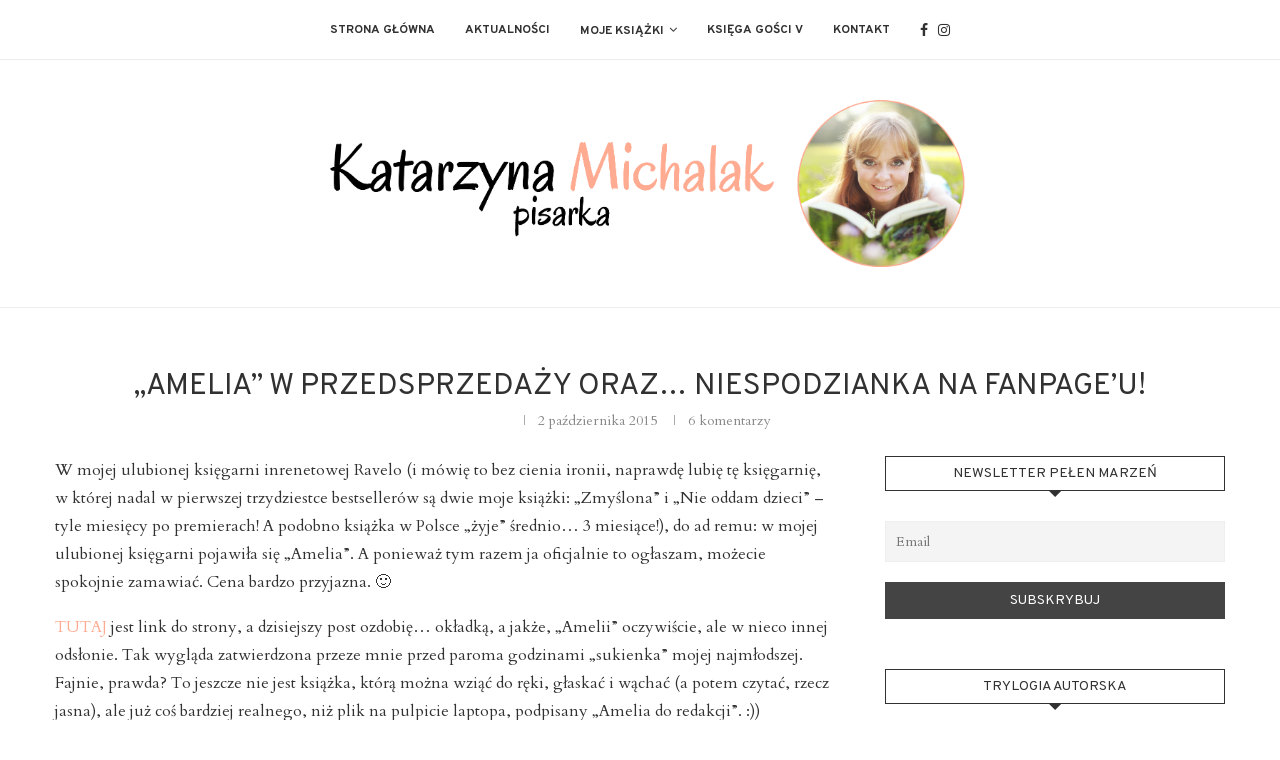

--- FILE ---
content_type: text/html; charset=UTF-8
request_url: https://katarzynamichalak.pl/2015/10/02/amelia-w-przedsprzedazy-oraz/
body_size: 28727
content:
<!DOCTYPE html>
<html lang="pl-PL">
<head>
    <meta charset="UTF-8">
    <meta http-equiv="X-UA-Compatible" content="IE=edge">
    <meta name="viewport" content="width=device-width, initial-scale=1">
    <link rel="profile" href="https://gmpg.org/xfn/11"/>
	    <link rel="alternate" type="application/rss+xml" title="Katarzyna Michalak &#8211; Pisarka RSS Feed"
          href="https://katarzynamichalak.pl/feed/"/>
    <link rel="alternate" type="application/atom+xml" title="Katarzyna Michalak &#8211; Pisarka Atom Feed"
          href="https://katarzynamichalak.pl/feed/atom/"/>
    <link rel="pingback" href="https://katarzynamichalak.pl/xmlrpc.php"/>
    <!--[if lt IE 9]>
	<script src="https://katarzynamichalak.pl/wp-content/themes/soledad/js/html5.js"></script>
	<![endif]-->
	<title>&#8222;Amelia&#8221; w przedsprzedaży oraz&#8230; niespodzianka na fanpage&#8217;u! &#8211; Katarzyna Michalak &#8211; Pisarka</title>
<link rel='preconnect' href='https://fonts.googleapis.com' />
<link rel='preconnect' href='https://fonts.gstatic.com' />
<meta http-equiv='x-dns-prefetch-control' content='on'>
<link rel='dns-prefetch' href='//fonts.googleapis.com' />
<link rel='dns-prefetch' href='//fonts.gstatic.com' />
<link rel='dns-prefetch' href='//s.gravatar.com' />
<link rel='dns-prefetch' href='//www.google-analytics.com' />
<link rel='preload' as='image' href='https://katarzynamichalak.pl/wp-content/uploads/2019/08/logo-o-4-1-1.png' type='image/png'>
<link rel='preload' as='font' href='https://katarzynamichalak.pl/wp-content/themes/soledad/fonts/fontawesome-webfont.woff2?v=4.7.0' type='font/woff2' crossorigin='anonymous' />
<link rel='preload' as='font' href='https://katarzynamichalak.pl/wp-content/themes/soledad/fonts/weathericons.woff2' type='font/woff2' crossorigin='anonymous' />
<link rel='preload' as='font' href='https://katarzynamichalak.pl/wp-content/plugins/penci-recipe/fonts/ficon.woff2' type='font/woff2' crossorigin='anonymous' />
<meta name='robots' content='max-image-preview:large' />

            <script data-no-defer="1" data-ezscrex="false" data-cfasync="false" data-pagespeed-no-defer data-cookieconsent="ignore">
                var ctPublicFunctions = {"_ajax_nonce":"c59359374a","_rest_nonce":"2738e59e34","_ajax_url":"\/wp-admin\/admin-ajax.php","_rest_url":"https:\/\/katarzynamichalak.pl\/wp-json\/","data__cookies_type":"native","data__ajax_type":"rest","data__bot_detector_enabled":0,"data__frontend_data_log_enabled":1,"cookiePrefix":"","wprocket_detected":false,"host_url":"katarzynamichalak.pl","text__ee_click_to_select":"Click to select the whole data","text__ee_original_email":"The complete one is","text__ee_got_it":"Got it","text__ee_blocked":"Blocked","text__ee_cannot_connect":"Cannot connect","text__ee_cannot_decode":"Can not decode email. Unknown reason","text__ee_email_decoder":"CleanTalk email decoder","text__ee_wait_for_decoding":"The magic is on the way!","text__ee_decoding_process":"Please wait a few seconds while we decode the contact data."}
            </script>
        
            <script data-no-defer="1" data-ezscrex="false" data-cfasync="false" data-pagespeed-no-defer data-cookieconsent="ignore">
                var ctPublic = {"_ajax_nonce":"c59359374a","settings__forms__check_internal":"0","settings__forms__check_external":"0","settings__forms__force_protection":0,"settings__forms__search_test":"1","settings__forms__wc_add_to_cart":"0","settings__data__bot_detector_enabled":0,"settings__sfw__anti_crawler":0,"blog_home":"https:\/\/katarzynamichalak.pl\/","pixel__setting":"0","pixel__enabled":false,"pixel__url":null,"data__email_check_before_post":"1","data__email_check_exist_post":0,"data__cookies_type":"native","data__key_is_ok":true,"data__visible_fields_required":true,"wl_brandname":"Anti-Spam by CleanTalk","wl_brandname_short":"CleanTalk","ct_checkjs_key":567861392,"emailEncoderPassKey":"85eb7b17ec479105600027ca9e028084","bot_detector_forms_excluded":"W10=","advancedCacheExists":false,"varnishCacheExists":false,"wc_ajax_add_to_cart":false}
            </script>
        <link rel='dns-prefetch' href='//fonts.googleapis.com' />
<link rel="alternate" type="application/rss+xml" title="Katarzyna Michalak - Pisarka &raquo; Kanał z wpisami" href="https://katarzynamichalak.pl/feed/" />
<link rel="alternate" type="application/rss+xml" title="Katarzyna Michalak - Pisarka &raquo; Kanał z komentarzami" href="https://katarzynamichalak.pl/comments/feed/" />
<link rel="alternate" type="application/rss+xml" title="Katarzyna Michalak - Pisarka &raquo; &#8222;Amelia&#8221; w przedsprzedaży oraz&#8230; niespodzianka na fanpage&#8217;u! Kanał z komentarzami" href="https://katarzynamichalak.pl/2015/10/02/amelia-w-przedsprzedazy-oraz/feed/" />
<script type="text/javascript">
/* <![CDATA[ */
window._wpemojiSettings = {"baseUrl":"https:\/\/s.w.org\/images\/core\/emoji\/15.0.3\/72x72\/","ext":".png","svgUrl":"https:\/\/s.w.org\/images\/core\/emoji\/15.0.3\/svg\/","svgExt":".svg","source":{"concatemoji":"https:\/\/katarzynamichalak.pl\/wp-includes\/js\/wp-emoji-release.min.js?ver=65f71a36d83259c94afc48b0a3c358c7"}};
/*! This file is auto-generated */
!function(i,n){var o,s,e;function c(e){try{var t={supportTests:e,timestamp:(new Date).valueOf()};sessionStorage.setItem(o,JSON.stringify(t))}catch(e){}}function p(e,t,n){e.clearRect(0,0,e.canvas.width,e.canvas.height),e.fillText(t,0,0);var t=new Uint32Array(e.getImageData(0,0,e.canvas.width,e.canvas.height).data),r=(e.clearRect(0,0,e.canvas.width,e.canvas.height),e.fillText(n,0,0),new Uint32Array(e.getImageData(0,0,e.canvas.width,e.canvas.height).data));return t.every(function(e,t){return e===r[t]})}function u(e,t,n){switch(t){case"flag":return n(e,"\ud83c\udff3\ufe0f\u200d\u26a7\ufe0f","\ud83c\udff3\ufe0f\u200b\u26a7\ufe0f")?!1:!n(e,"\ud83c\uddfa\ud83c\uddf3","\ud83c\uddfa\u200b\ud83c\uddf3")&&!n(e,"\ud83c\udff4\udb40\udc67\udb40\udc62\udb40\udc65\udb40\udc6e\udb40\udc67\udb40\udc7f","\ud83c\udff4\u200b\udb40\udc67\u200b\udb40\udc62\u200b\udb40\udc65\u200b\udb40\udc6e\u200b\udb40\udc67\u200b\udb40\udc7f");case"emoji":return!n(e,"\ud83d\udc26\u200d\u2b1b","\ud83d\udc26\u200b\u2b1b")}return!1}function f(e,t,n){var r="undefined"!=typeof WorkerGlobalScope&&self instanceof WorkerGlobalScope?new OffscreenCanvas(300,150):i.createElement("canvas"),a=r.getContext("2d",{willReadFrequently:!0}),o=(a.textBaseline="top",a.font="600 32px Arial",{});return e.forEach(function(e){o[e]=t(a,e,n)}),o}function t(e){var t=i.createElement("script");t.src=e,t.defer=!0,i.head.appendChild(t)}"undefined"!=typeof Promise&&(o="wpEmojiSettingsSupports",s=["flag","emoji"],n.supports={everything:!0,everythingExceptFlag:!0},e=new Promise(function(e){i.addEventListener("DOMContentLoaded",e,{once:!0})}),new Promise(function(t){var n=function(){try{var e=JSON.parse(sessionStorage.getItem(o));if("object"==typeof e&&"number"==typeof e.timestamp&&(new Date).valueOf()<e.timestamp+604800&&"object"==typeof e.supportTests)return e.supportTests}catch(e){}return null}();if(!n){if("undefined"!=typeof Worker&&"undefined"!=typeof OffscreenCanvas&&"undefined"!=typeof URL&&URL.createObjectURL&&"undefined"!=typeof Blob)try{var e="postMessage("+f.toString()+"("+[JSON.stringify(s),u.toString(),p.toString()].join(",")+"));",r=new Blob([e],{type:"text/javascript"}),a=new Worker(URL.createObjectURL(r),{name:"wpTestEmojiSupports"});return void(a.onmessage=function(e){c(n=e.data),a.terminate(),t(n)})}catch(e){}c(n=f(s,u,p))}t(n)}).then(function(e){for(var t in e)n.supports[t]=e[t],n.supports.everything=n.supports.everything&&n.supports[t],"flag"!==t&&(n.supports.everythingExceptFlag=n.supports.everythingExceptFlag&&n.supports[t]);n.supports.everythingExceptFlag=n.supports.everythingExceptFlag&&!n.supports.flag,n.DOMReady=!1,n.readyCallback=function(){n.DOMReady=!0}}).then(function(){return e}).then(function(){var e;n.supports.everything||(n.readyCallback(),(e=n.source||{}).concatemoji?t(e.concatemoji):e.wpemoji&&e.twemoji&&(t(e.twemoji),t(e.wpemoji)))}))}((window,document),window._wpemojiSettings);
/* ]]> */
</script>
<style id='wp-emoji-styles-inline-css' type='text/css'>

	img.wp-smiley, img.emoji {
		display: inline !important;
		border: none !important;
		box-shadow: none !important;
		height: 1em !important;
		width: 1em !important;
		margin: 0 0.07em !important;
		vertical-align: -0.1em !important;
		background: none !important;
		padding: 0 !important;
	}
</style>
<link rel='stylesheet' id='wp-block-library-css' href='https://katarzynamichalak.pl/wp-includes/css/dist/block-library/style.min.css?ver=65f71a36d83259c94afc48b0a3c358c7' type='text/css' media='all' />
<style id='wp-block-library-theme-inline-css' type='text/css'>
.wp-block-audio :where(figcaption){color:#555;font-size:13px;text-align:center}.is-dark-theme .wp-block-audio :where(figcaption){color:#ffffffa6}.wp-block-audio{margin:0 0 1em}.wp-block-code{border:1px solid #ccc;border-radius:4px;font-family:Menlo,Consolas,monaco,monospace;padding:.8em 1em}.wp-block-embed :where(figcaption){color:#555;font-size:13px;text-align:center}.is-dark-theme .wp-block-embed :where(figcaption){color:#ffffffa6}.wp-block-embed{margin:0 0 1em}.blocks-gallery-caption{color:#555;font-size:13px;text-align:center}.is-dark-theme .blocks-gallery-caption{color:#ffffffa6}:root :where(.wp-block-image figcaption){color:#555;font-size:13px;text-align:center}.is-dark-theme :root :where(.wp-block-image figcaption){color:#ffffffa6}.wp-block-image{margin:0 0 1em}.wp-block-pullquote{border-bottom:4px solid;border-top:4px solid;color:currentColor;margin-bottom:1.75em}.wp-block-pullquote cite,.wp-block-pullquote footer,.wp-block-pullquote__citation{color:currentColor;font-size:.8125em;font-style:normal;text-transform:uppercase}.wp-block-quote{border-left:.25em solid;margin:0 0 1.75em;padding-left:1em}.wp-block-quote cite,.wp-block-quote footer{color:currentColor;font-size:.8125em;font-style:normal;position:relative}.wp-block-quote.has-text-align-right{border-left:none;border-right:.25em solid;padding-left:0;padding-right:1em}.wp-block-quote.has-text-align-center{border:none;padding-left:0}.wp-block-quote.is-large,.wp-block-quote.is-style-large,.wp-block-quote.is-style-plain{border:none}.wp-block-search .wp-block-search__label{font-weight:700}.wp-block-search__button{border:1px solid #ccc;padding:.375em .625em}:where(.wp-block-group.has-background){padding:1.25em 2.375em}.wp-block-separator.has-css-opacity{opacity:.4}.wp-block-separator{border:none;border-bottom:2px solid;margin-left:auto;margin-right:auto}.wp-block-separator.has-alpha-channel-opacity{opacity:1}.wp-block-separator:not(.is-style-wide):not(.is-style-dots){width:100px}.wp-block-separator.has-background:not(.is-style-dots){border-bottom:none;height:1px}.wp-block-separator.has-background:not(.is-style-wide):not(.is-style-dots){height:2px}.wp-block-table{margin:0 0 1em}.wp-block-table td,.wp-block-table th{word-break:normal}.wp-block-table :where(figcaption){color:#555;font-size:13px;text-align:center}.is-dark-theme .wp-block-table :where(figcaption){color:#ffffffa6}.wp-block-video :where(figcaption){color:#555;font-size:13px;text-align:center}.is-dark-theme .wp-block-video :where(figcaption){color:#ffffffa6}.wp-block-video{margin:0 0 1em}:root :where(.wp-block-template-part.has-background){margin-bottom:0;margin-top:0;padding:1.25em 2.375em}
</style>
<style id='classic-theme-styles-inline-css' type='text/css'>
/*! This file is auto-generated */
.wp-block-button__link{color:#fff;background-color:#32373c;border-radius:9999px;box-shadow:none;text-decoration:none;padding:calc(.667em + 2px) calc(1.333em + 2px);font-size:1.125em}.wp-block-file__button{background:#32373c;color:#fff;text-decoration:none}
</style>
<style id='global-styles-inline-css' type='text/css'>
:root{--wp--preset--aspect-ratio--square: 1;--wp--preset--aspect-ratio--4-3: 4/3;--wp--preset--aspect-ratio--3-4: 3/4;--wp--preset--aspect-ratio--3-2: 3/2;--wp--preset--aspect-ratio--2-3: 2/3;--wp--preset--aspect-ratio--16-9: 16/9;--wp--preset--aspect-ratio--9-16: 9/16;--wp--preset--color--black: #000000;--wp--preset--color--cyan-bluish-gray: #abb8c3;--wp--preset--color--white: #ffffff;--wp--preset--color--pale-pink: #f78da7;--wp--preset--color--vivid-red: #cf2e2e;--wp--preset--color--luminous-vivid-orange: #ff6900;--wp--preset--color--luminous-vivid-amber: #fcb900;--wp--preset--color--light-green-cyan: #7bdcb5;--wp--preset--color--vivid-green-cyan: #00d084;--wp--preset--color--pale-cyan-blue: #8ed1fc;--wp--preset--color--vivid-cyan-blue: #0693e3;--wp--preset--color--vivid-purple: #9b51e0;--wp--preset--gradient--vivid-cyan-blue-to-vivid-purple: linear-gradient(135deg,rgba(6,147,227,1) 0%,rgb(155,81,224) 100%);--wp--preset--gradient--light-green-cyan-to-vivid-green-cyan: linear-gradient(135deg,rgb(122,220,180) 0%,rgb(0,208,130) 100%);--wp--preset--gradient--luminous-vivid-amber-to-luminous-vivid-orange: linear-gradient(135deg,rgba(252,185,0,1) 0%,rgba(255,105,0,1) 100%);--wp--preset--gradient--luminous-vivid-orange-to-vivid-red: linear-gradient(135deg,rgba(255,105,0,1) 0%,rgb(207,46,46) 100%);--wp--preset--gradient--very-light-gray-to-cyan-bluish-gray: linear-gradient(135deg,rgb(238,238,238) 0%,rgb(169,184,195) 100%);--wp--preset--gradient--cool-to-warm-spectrum: linear-gradient(135deg,rgb(74,234,220) 0%,rgb(151,120,209) 20%,rgb(207,42,186) 40%,rgb(238,44,130) 60%,rgb(251,105,98) 80%,rgb(254,248,76) 100%);--wp--preset--gradient--blush-light-purple: linear-gradient(135deg,rgb(255,206,236) 0%,rgb(152,150,240) 100%);--wp--preset--gradient--blush-bordeaux: linear-gradient(135deg,rgb(254,205,165) 0%,rgb(254,45,45) 50%,rgb(107,0,62) 100%);--wp--preset--gradient--luminous-dusk: linear-gradient(135deg,rgb(255,203,112) 0%,rgb(199,81,192) 50%,rgb(65,88,208) 100%);--wp--preset--gradient--pale-ocean: linear-gradient(135deg,rgb(255,245,203) 0%,rgb(182,227,212) 50%,rgb(51,167,181) 100%);--wp--preset--gradient--electric-grass: linear-gradient(135deg,rgb(202,248,128) 0%,rgb(113,206,126) 100%);--wp--preset--gradient--midnight: linear-gradient(135deg,rgb(2,3,129) 0%,rgb(40,116,252) 100%);--wp--preset--font-size--small: 12px;--wp--preset--font-size--medium: 20px;--wp--preset--font-size--large: 32px;--wp--preset--font-size--x-large: 42px;--wp--preset--font-size--normal: 14px;--wp--preset--font-size--huge: 42px;--wp--preset--spacing--20: 0.44rem;--wp--preset--spacing--30: 0.67rem;--wp--preset--spacing--40: 1rem;--wp--preset--spacing--50: 1.5rem;--wp--preset--spacing--60: 2.25rem;--wp--preset--spacing--70: 3.38rem;--wp--preset--spacing--80: 5.06rem;--wp--preset--shadow--natural: 6px 6px 9px rgba(0, 0, 0, 0.2);--wp--preset--shadow--deep: 12px 12px 50px rgba(0, 0, 0, 0.4);--wp--preset--shadow--sharp: 6px 6px 0px rgba(0, 0, 0, 0.2);--wp--preset--shadow--outlined: 6px 6px 0px -3px rgba(255, 255, 255, 1), 6px 6px rgba(0, 0, 0, 1);--wp--preset--shadow--crisp: 6px 6px 0px rgba(0, 0, 0, 1);}:where(.is-layout-flex){gap: 0.5em;}:where(.is-layout-grid){gap: 0.5em;}body .is-layout-flex{display: flex;}.is-layout-flex{flex-wrap: wrap;align-items: center;}.is-layout-flex > :is(*, div){margin: 0;}body .is-layout-grid{display: grid;}.is-layout-grid > :is(*, div){margin: 0;}:where(.wp-block-columns.is-layout-flex){gap: 2em;}:where(.wp-block-columns.is-layout-grid){gap: 2em;}:where(.wp-block-post-template.is-layout-flex){gap: 1.25em;}:where(.wp-block-post-template.is-layout-grid){gap: 1.25em;}.has-black-color{color: var(--wp--preset--color--black) !important;}.has-cyan-bluish-gray-color{color: var(--wp--preset--color--cyan-bluish-gray) !important;}.has-white-color{color: var(--wp--preset--color--white) !important;}.has-pale-pink-color{color: var(--wp--preset--color--pale-pink) !important;}.has-vivid-red-color{color: var(--wp--preset--color--vivid-red) !important;}.has-luminous-vivid-orange-color{color: var(--wp--preset--color--luminous-vivid-orange) !important;}.has-luminous-vivid-amber-color{color: var(--wp--preset--color--luminous-vivid-amber) !important;}.has-light-green-cyan-color{color: var(--wp--preset--color--light-green-cyan) !important;}.has-vivid-green-cyan-color{color: var(--wp--preset--color--vivid-green-cyan) !important;}.has-pale-cyan-blue-color{color: var(--wp--preset--color--pale-cyan-blue) !important;}.has-vivid-cyan-blue-color{color: var(--wp--preset--color--vivid-cyan-blue) !important;}.has-vivid-purple-color{color: var(--wp--preset--color--vivid-purple) !important;}.has-black-background-color{background-color: var(--wp--preset--color--black) !important;}.has-cyan-bluish-gray-background-color{background-color: var(--wp--preset--color--cyan-bluish-gray) !important;}.has-white-background-color{background-color: var(--wp--preset--color--white) !important;}.has-pale-pink-background-color{background-color: var(--wp--preset--color--pale-pink) !important;}.has-vivid-red-background-color{background-color: var(--wp--preset--color--vivid-red) !important;}.has-luminous-vivid-orange-background-color{background-color: var(--wp--preset--color--luminous-vivid-orange) !important;}.has-luminous-vivid-amber-background-color{background-color: var(--wp--preset--color--luminous-vivid-amber) !important;}.has-light-green-cyan-background-color{background-color: var(--wp--preset--color--light-green-cyan) !important;}.has-vivid-green-cyan-background-color{background-color: var(--wp--preset--color--vivid-green-cyan) !important;}.has-pale-cyan-blue-background-color{background-color: var(--wp--preset--color--pale-cyan-blue) !important;}.has-vivid-cyan-blue-background-color{background-color: var(--wp--preset--color--vivid-cyan-blue) !important;}.has-vivid-purple-background-color{background-color: var(--wp--preset--color--vivid-purple) !important;}.has-black-border-color{border-color: var(--wp--preset--color--black) !important;}.has-cyan-bluish-gray-border-color{border-color: var(--wp--preset--color--cyan-bluish-gray) !important;}.has-white-border-color{border-color: var(--wp--preset--color--white) !important;}.has-pale-pink-border-color{border-color: var(--wp--preset--color--pale-pink) !important;}.has-vivid-red-border-color{border-color: var(--wp--preset--color--vivid-red) !important;}.has-luminous-vivid-orange-border-color{border-color: var(--wp--preset--color--luminous-vivid-orange) !important;}.has-luminous-vivid-amber-border-color{border-color: var(--wp--preset--color--luminous-vivid-amber) !important;}.has-light-green-cyan-border-color{border-color: var(--wp--preset--color--light-green-cyan) !important;}.has-vivid-green-cyan-border-color{border-color: var(--wp--preset--color--vivid-green-cyan) !important;}.has-pale-cyan-blue-border-color{border-color: var(--wp--preset--color--pale-cyan-blue) !important;}.has-vivid-cyan-blue-border-color{border-color: var(--wp--preset--color--vivid-cyan-blue) !important;}.has-vivid-purple-border-color{border-color: var(--wp--preset--color--vivid-purple) !important;}.has-vivid-cyan-blue-to-vivid-purple-gradient-background{background: var(--wp--preset--gradient--vivid-cyan-blue-to-vivid-purple) !important;}.has-light-green-cyan-to-vivid-green-cyan-gradient-background{background: var(--wp--preset--gradient--light-green-cyan-to-vivid-green-cyan) !important;}.has-luminous-vivid-amber-to-luminous-vivid-orange-gradient-background{background: var(--wp--preset--gradient--luminous-vivid-amber-to-luminous-vivid-orange) !important;}.has-luminous-vivid-orange-to-vivid-red-gradient-background{background: var(--wp--preset--gradient--luminous-vivid-orange-to-vivid-red) !important;}.has-very-light-gray-to-cyan-bluish-gray-gradient-background{background: var(--wp--preset--gradient--very-light-gray-to-cyan-bluish-gray) !important;}.has-cool-to-warm-spectrum-gradient-background{background: var(--wp--preset--gradient--cool-to-warm-spectrum) !important;}.has-blush-light-purple-gradient-background{background: var(--wp--preset--gradient--blush-light-purple) !important;}.has-blush-bordeaux-gradient-background{background: var(--wp--preset--gradient--blush-bordeaux) !important;}.has-luminous-dusk-gradient-background{background: var(--wp--preset--gradient--luminous-dusk) !important;}.has-pale-ocean-gradient-background{background: var(--wp--preset--gradient--pale-ocean) !important;}.has-electric-grass-gradient-background{background: var(--wp--preset--gradient--electric-grass) !important;}.has-midnight-gradient-background{background: var(--wp--preset--gradient--midnight) !important;}.has-small-font-size{font-size: var(--wp--preset--font-size--small) !important;}.has-medium-font-size{font-size: var(--wp--preset--font-size--medium) !important;}.has-large-font-size{font-size: var(--wp--preset--font-size--large) !important;}.has-x-large-font-size{font-size: var(--wp--preset--font-size--x-large) !important;}
:where(.wp-block-post-template.is-layout-flex){gap: 1.25em;}:where(.wp-block-post-template.is-layout-grid){gap: 1.25em;}
:where(.wp-block-columns.is-layout-flex){gap: 2em;}:where(.wp-block-columns.is-layout-grid){gap: 2em;}
:root :where(.wp-block-pullquote){font-size: 1.5em;line-height: 1.6;}
</style>
<link rel='stylesheet' id='cleantalk-public-css-css' href='https://katarzynamichalak.pl/wp-content/plugins/cleantalk-spam-protect/css/cleantalk-public.min.css?ver=6.71.1_1769433456' type='text/css' media='all' />
<link rel='stylesheet' id='cleantalk-email-decoder-css-css' href='https://katarzynamichalak.pl/wp-content/plugins/cleantalk-spam-protect/css/cleantalk-email-decoder.min.css?ver=6.71.1_1769433456' type='text/css' media='all' />
<link rel='stylesheet' id='contact-form-7-css' href='https://katarzynamichalak.pl/wp-content/plugins/contact-form-7/includes/css/styles.css?ver=6.0.6' type='text/css' media='all' />
<link rel='stylesheet' id='penci-oswald-css' href='//fonts.googleapis.com/css?family=Oswald%3A400&#038;display=swap&#038;ver=6.6.4' type='text/css' media='all' />
<link rel='stylesheet' id='cmplz-general-css' href='https://katarzynamichalak.pl/wp-content/plugins/complianz-gdpr/assets/css/cookieblocker.min.css?ver=1722766047' type='text/css' media='all' />
<link rel="preload" as="style" onload="this.rel='stylesheet'" id="penci-fonts-css" href="https://fonts.googleapis.com/css?family=Overpass%3A300%2C300italic%2C400%2C400italic%2C500%2C500italic%2C700%2C700italic%2C800%2C800italic%7CCardo%3A300%2C300italic%2C400%2C400italic%2C500%2C500italic%2C600%2C600italic%2C700%2C700italic%2C800%2C800italic%26subset%3Dlatin%2Ccyrillic%2Ccyrillic-ext%2Cgreek%2Cgreek-ext%2Clatin-ext&#038;display=swap&#038;ver=8.2.9" type="text/css" media="all">
<noscript><link id="penci-fonts-css" rel="stylesheet" href="https://fonts.googleapis.com/css?family=Overpass%3A300%2C300italic%2C400%2C400italic%2C500%2C500italic%2C700%2C700italic%2C800%2C800italic%7CCardo%3A300%2C300italic%2C400%2C400italic%2C500%2C500italic%2C600%2C600italic%2C700%2C700italic%2C800%2C800italic%26subset%3Dlatin%2Ccyrillic%2Ccyrillic-ext%2Cgreek%2Cgreek-ext%2Clatin-ext&#038;display=swap&#038;ver=8.2.9"></noscript>
<link rel='stylesheet' id='penci-main-style-css' href='https://katarzynamichalak.pl/wp-content/themes/soledad/main.css?ver=8.2.9' type='text/css' media='all' />
<link rel='stylesheet' id='penci-font-awesomeold-css' href='https://katarzynamichalak.pl/wp-content/themes/soledad/css/font-awesome.4.7.0.swap.min.css?ver=4.7.0' type='text/css' media='all' />
<link rel='stylesheet' id='penci_icon-css' href='https://katarzynamichalak.pl/wp-content/themes/soledad/css/penci-icon.css?ver=8.2.9' type='text/css' media='all' />
<link rel='stylesheet' id='penci_style-css' href='https://katarzynamichalak.pl/wp-content/themes/soledad/style.css?ver=8.2.9' type='text/css' media='all' />
<link rel='stylesheet' id='penci_social_counter-css' href='https://katarzynamichalak.pl/wp-content/themes/soledad/css/social-counter.css?ver=8.2.9' type='text/css' media='all' />
<link rel='stylesheet' id='newsletter-css' href='https://katarzynamichalak.pl/wp-content/plugins/newsletter/style.css?ver=9.1.2' type='text/css' media='all' />
<link rel='stylesheet' id='penci-recipe-css-css' href='https://katarzynamichalak.pl/wp-content/plugins/penci-recipe/css/recipe.css?ver=3.1' type='text/css' media='all' />
<script type="text/javascript" async src="https://katarzynamichalak.pl/wp-content/plugins/burst-statistics/helpers/timeme/timeme.min.js?ver=1.7.0" id="burst-timeme-js"></script>
<script type="text/javascript" id="burst-js-extra">
/* <![CDATA[ */
var burst = {"page_id":"1920","cookie_retention_days":"30","beacon_url":"https:\/\/katarzynamichalak.pl\/wp-content\/plugins\/burst-statistics\/endpoint.php","options":{"beacon_enabled":1,"enable_cookieless_tracking":0,"enable_turbo_mode":0,"do_not_track":0},"goals":[],"goals_script_url":"https:\/\/katarzynamichalak.pl\/wp-content\/plugins\/burst-statistics\/\/assets\/js\/build\/burst-goals.js?v=1.7.0"};
/* ]]> */
</script>
<script type="text/javascript" async src="https://katarzynamichalak.pl/wp-content/plugins/burst-statistics/assets/js/build/burst.min.js?ver=1.7.0" id="burst-js"></script>
<script type="text/javascript" src="https://katarzynamichalak.pl/wp-content/plugins/cleantalk-spam-protect/js/apbct-public-bundle_gathering.min.js?ver=6.71.1_1769433456" id="apbct-public-bundle_gathering.min-js-js"></script>
<script type="text/javascript" src="https://katarzynamichalak.pl/wp-includes/js/jquery/jquery.min.js?ver=3.7.1" id="jquery-core-js"></script>
<script type="text/javascript" src="https://katarzynamichalak.pl/wp-includes/js/jquery/jquery-migrate.min.js?ver=3.4.1" id="jquery-migrate-js"></script>
<link rel="https://api.w.org/" href="https://katarzynamichalak.pl/wp-json/" /><link rel="alternate" title="JSON" type="application/json" href="https://katarzynamichalak.pl/wp-json/wp/v2/posts/1920" /><link rel="EditURI" type="application/rsd+xml" title="RSD" href="https://katarzynamichalak.pl/xmlrpc.php?rsd" />
<link rel="canonical" href="https://katarzynamichalak.pl/2015/10/02/amelia-w-przedsprzedazy-oraz/" />
<link rel="alternate" title="oEmbed (JSON)" type="application/json+oembed" href="https://katarzynamichalak.pl/wp-json/oembed/1.0/embed?url=https%3A%2F%2Fkatarzynamichalak.pl%2F2015%2F10%2F02%2Famelia-w-przedsprzedazy-oraz%2F" />
<link rel="alternate" title="oEmbed (XML)" type="text/xml+oembed" href="https://katarzynamichalak.pl/wp-json/oembed/1.0/embed?url=https%3A%2F%2Fkatarzynamichalak.pl%2F2015%2F10%2F02%2Famelia-w-przedsprzedazy-oraz%2F&#038;format=xml" />
<!-- start Simple Custom CSS and JS -->
<style type="text/css">
#afc_sidebar_3864 {
border: 1px solid #ececec;
  margin: 200px 20px 0px 0px !important;
}
.afc_popup .img {
    position: absolute;
    top: -15px;
    right: -15px !important;
}
#commentform p.comment-form-author {
	width: 100%;
}

#commentform p.comment-form-author input {
	max-width: unset;
}</style>
<!-- end Simple Custom CSS and JS -->
	<style type="text/css">
																											</style>
<script>var portfolioDataJs = portfolioDataJs || [];</script><style id="penci-custom-style" type="text/css">body{ --pcbg-cl: #fff; --pctext-cl: #313131; --pcborder-cl: #dedede; --pcheading-cl: #313131; --pcmeta-cl: #888888; --pcaccent-cl: #6eb48c; --pcbody-font: 'PT Serif', serif; --pchead-font: 'Raleway', sans-serif; --pchead-wei: bold; } .single.penci-body-single-style-5 #header, .single.penci-body-single-style-6 #header, .single.penci-body-single-style-10 #header, .single.penci-body-single-style-5 .pc-wrapbuilder-header, .single.penci-body-single-style-6 .pc-wrapbuilder-header, .single.penci-body-single-style-10 .pc-wrapbuilder-header { --pchd-mg: 40px; } .fluid-width-video-wrapper > div { position: absolute; left: 0; right: 0; top: 0; width: 100%; height: 100%; } .yt-video-place { position: relative; text-align: center; } .yt-video-place.embed-responsive .start-video { display: block; top: 0; left: 0; bottom: 0; right: 0; position: absolute; transform: none; } .yt-video-place.embed-responsive .start-video img { margin: 0; padding: 0; top: 50%; display: inline-block; position: absolute; left: 50%; transform: translate(-50%, -50%); width: 68px; height: auto; } body { --pchead-font: 'Overpass', sans-serif; } body { --pcbody-font: 'Cardo', serif; } p{ line-height: 1.8; } #navigation .menu > li > a, #navigation ul.menu ul.sub-menu li > a, .navigation ul.menu ul.sub-menu li > a, .penci-menu-hbg .menu li a, #sidebar-nav .menu li a { font-family: 'Overpass', sans-serif; font-weight: normal; } .penci-hide-tagupdated{ display: none !important; } body, .widget ul li a{ font-size: 16px; } .widget ul li, .post-entry, p, .post-entry p { font-size: 16px; line-height: 1.8; } body { --pchead-wei: 400; } .featured-area .penci-image-holder, .featured-area .penci-slider4-overlay, .featured-area .penci-slide-overlay .overlay-link, .featured-style-29 .featured-slider-overlay, .penci-slider38-overlay{ border-radius: ; -webkit-border-radius: ; } .penci-featured-content-right:before{ border-top-right-radius: ; border-bottom-right-radius: ; } .penci-flat-overlay .penci-slide-overlay .penci-mag-featured-content:before{ border-bottom-left-radius: ; border-bottom-right-radius: ; } .container-single .post-image{ border-radius: ; -webkit-border-radius: ; } .penci-mega-thumbnail .penci-image-holder{ border-radius: ; -webkit-border-radius: ; } #navigation .menu > li > a, #navigation ul.menu ul.sub-menu li > a, .navigation ul.menu ul.sub-menu li > a, .penci-menu-hbg .menu li a, #sidebar-nav .menu li a, #navigation .penci-megamenu .penci-mega-child-categories a, .navigation .penci-megamenu .penci-mega-child-categories a{ font-weight: 600; } #logo a { max-width:665px; width: 100%; } @media only screen and (max-width: 960px) and (min-width: 768px){ #logo img{ max-width: 100%; } } body{ --pcborder-cl: #eeeeee; } #main #bbpress-forums .bbp-login-form fieldset.bbp-form select, #main #bbpress-forums .bbp-login-form .bbp-form input[type="password"], #main #bbpress-forums .bbp-login-form .bbp-form input[type="text"], .widget ul li, .grid-mixed, .penci-post-box-meta, .penci-pagination.penci-ajax-more a.penci-ajax-more-button, .widget-social a i, .penci-home-popular-posts, .header-header-1.has-bottom-line, .header-header-4.has-bottom-line, .header-header-7.has-bottom-line, .container-single .post-entry .post-tags a,.tags-share-box.tags-share-box-2_3,.tags-share-box.tags-share-box-top, .tags-share-box, .post-author, .post-pagination, .post-related, .post-comments .post-title-box, .comments .comment, #respond textarea, .wpcf7 textarea, #respond input, div.wpforms-container .wpforms-form.wpforms-form input[type=date], div.wpforms-container .wpforms-form.wpforms-form input[type=datetime], div.wpforms-container .wpforms-form.wpforms-form input[type=datetime-local], div.wpforms-container .wpforms-form.wpforms-form input[type=email], div.wpforms-container .wpforms-form.wpforms-form input[type=month], div.wpforms-container .wpforms-form.wpforms-form input[type=number], div.wpforms-container .wpforms-form.wpforms-form input[type=password], div.wpforms-container .wpforms-form.wpforms-form input[type=range], div.wpforms-container .wpforms-form.wpforms-form input[type=search], div.wpforms-container .wpforms-form.wpforms-form input[type=tel], div.wpforms-container .wpforms-form.wpforms-form input[type=text], div.wpforms-container .wpforms-form.wpforms-form input[type=time], div.wpforms-container .wpforms-form.wpforms-form input[type=url], div.wpforms-container .wpforms-form.wpforms-form input[type=week], div.wpforms-container .wpforms-form.wpforms-form select, div.wpforms-container .wpforms-form.wpforms-form textarea, .wpcf7 input, .widget_wysija input, #respond h3, form.pc-searchform input.search-input, .post-password-form input[type="text"], .post-password-form input[type="email"], .post-password-form input[type="password"], .post-password-form input[type="number"], .penci-recipe, .penci-recipe-heading, .penci-recipe-ingredients, .penci-recipe-notes, .penci-pagination ul.page-numbers li span, .penci-pagination ul.page-numbers li a, #comments_pagination span, #comments_pagination a, body.author .post-author, .tags-share-box.hide-tags.page-share, .penci-grid li.list-post, .penci-grid li.list-boxed-post-2 .content-boxed-2, .home-featured-cat-content .mag-post-box, .home-featured-cat-content.style-2 .mag-post-box.first-post, .home-featured-cat-content.style-10 .mag-post-box.first-post, .widget select, .widget ul ul, .widget input[type="text"], .widget input[type="email"], .widget input[type="date"], .widget input[type="number"], .widget input[type="search"], .widget .tagcloud a, #wp-calendar tbody td, .woocommerce div.product .entry-summary div[itemprop="description"] td, .woocommerce div.product .entry-summary div[itemprop="description"] th, .woocommerce div.product .woocommerce-tabs #tab-description td, .woocommerce div.product .woocommerce-tabs #tab-description th, .woocommerce-product-details__short-description td, th, .woocommerce ul.cart_list li, .woocommerce ul.product_list_widget li, .woocommerce .widget_shopping_cart .total, .woocommerce.widget_shopping_cart .total, .woocommerce .woocommerce-product-search input[type="search"], .woocommerce nav.woocommerce-pagination ul li a, .woocommerce nav.woocommerce-pagination ul li span, .woocommerce div.product .product_meta, .woocommerce div.product .woocommerce-tabs ul.tabs, .woocommerce div.product .related > h2, .woocommerce div.product .upsells > h2, .woocommerce #reviews #comments ol.commentlist li .comment-text, .woocommerce table.shop_table td, .post-entry td, .post-entry th, #add_payment_method .cart-collaterals .cart_totals tr td, #add_payment_method .cart-collaterals .cart_totals tr th, .woocommerce-cart .cart-collaterals .cart_totals tr td, .woocommerce-cart .cart-collaterals .cart_totals tr th, .woocommerce-checkout .cart-collaterals .cart_totals tr td, .woocommerce-checkout .cart-collaterals .cart_totals tr th, .woocommerce-cart .cart-collaterals .cart_totals table, .woocommerce-cart table.cart td.actions .coupon .input-text, .woocommerce table.shop_table a.remove, .woocommerce form .form-row .input-text, .woocommerce-page form .form-row .input-text, .woocommerce .woocommerce-error, .woocommerce .woocommerce-info, .woocommerce .woocommerce-message, .woocommerce form.checkout_coupon, .woocommerce form.login, .woocommerce form.register, .woocommerce form.checkout table.shop_table, .woocommerce-checkout #payment ul.payment_methods, .post-entry table, .wrapper-penci-review, .penci-review-container.penci-review-count, #penci-demobar .style-toggle, #widget-area, .post-entry hr, .wpb_text_column hr, #buddypress .dir-search input[type=search], #buddypress .dir-search input[type=text], #buddypress .groups-members-search input[type=search], #buddypress .groups-members-search input[type=text], #buddypress ul.item-list, #buddypress .profile[role=main], #buddypress select, #buddypress div.pagination .pagination-links span, #buddypress div.pagination .pagination-links a, #buddypress div.pagination .pag-count, #buddypress div.pagination .pagination-links a:hover, #buddypress ul.item-list li, #buddypress table.forum tr td.label, #buddypress table.messages-notices tr td.label, #buddypress table.notifications tr td.label, #buddypress table.notifications-settings tr td.label, #buddypress table.profile-fields tr td.label, #buddypress table.wp-profile-fields tr td.label, #buddypress table.profile-fields:last-child, #buddypress form#whats-new-form textarea, #buddypress .standard-form input[type=text], #buddypress .standard-form input[type=color], #buddypress .standard-form input[type=date], #buddypress .standard-form input[type=datetime], #buddypress .standard-form input[type=datetime-local], #buddypress .standard-form input[type=email], #buddypress .standard-form input[type=month], #buddypress .standard-form input[type=number], #buddypress .standard-form input[type=range], #buddypress .standard-form input[type=search], #buddypress .standard-form input[type=password], #buddypress .standard-form input[type=tel], #buddypress .standard-form input[type=time], #buddypress .standard-form input[type=url], #buddypress .standard-form input[type=week], .bp-avatar-nav ul, .bp-avatar-nav ul.avatar-nav-items li.current, #bbpress-forums li.bbp-body ul.forum, #bbpress-forums li.bbp-body ul.topic, #bbpress-forums li.bbp-footer, .bbp-pagination-links a, .bbp-pagination-links span.current, .wrapper-boxed .bbp-pagination-links a:hover, .wrapper-boxed .bbp-pagination-links span.current, #buddypress .standard-form select, #buddypress .standard-form input[type=password], #buddypress .activity-list li.load-more a, #buddypress .activity-list li.load-newest a, #buddypress ul.button-nav li a, #buddypress div.generic-button a, #buddypress .comment-reply-link, #bbpress-forums div.bbp-template-notice.info, #bbpress-forums #bbp-search-form #bbp_search, #bbpress-forums .bbp-forums-list, #bbpress-forums #bbp_topic_title, #bbpress-forums #bbp_topic_tags, #bbpress-forums .wp-editor-container, .widget_display_stats dd, .widget_display_stats dt, div.bbp-forum-header, div.bbp-topic-header, div.bbp-reply-header, .widget input[type="text"], .widget input[type="email"], .widget input[type="date"], .widget input[type="number"], .widget input[type="search"], .widget input[type="password"], blockquote.wp-block-quote, .post-entry blockquote.wp-block-quote, .wp-block-quote:not(.is-large):not(.is-style-large), .post-entry pre, .wp-block-pullquote:not(.is-style-solid-color), .post-entry hr.wp-block-separator, .wp-block-separator, .wp-block-latest-posts, .wp-block-yoast-how-to-block ol.schema-how-to-steps, .wp-block-yoast-how-to-block ol.schema-how-to-steps li, .wp-block-yoast-faq-block .schema-faq-section, .post-entry .wp-block-quote, .wpb_text_column .wp-block-quote, .woocommerce .page-description .wp-block-quote, .wp-block-search .wp-block-search__input{ border-color: var(--pcborder-cl); } .penci-recipe-index-wrap h4.recipe-index-heading > span:before, .penci-recipe-index-wrap h4.recipe-index-heading > span:after{ border-color: var(--pcborder-cl); opacity: 1; } .tags-share-box .single-comment-o:after, .post-share a.penci-post-like:after{ background-color: var(--pcborder-cl); } .penci-grid .list-post.list-boxed-post{ border-color: var(--pcborder-cl) !important; } .penci-post-box-meta.penci-post-box-grid:before, .woocommerce .widget_price_filter .ui-slider .ui-slider-range{ background-color: var(--pcborder-cl); } .penci-pagination.penci-ajax-more a.penci-ajax-more-button.loading-posts{ border-color: var(--pcborder-cl) !important; } .penci-vernav-enable .penci-menu-hbg{ box-shadow: none; -webkit-box-shadow: none; -moz-box-shadow: none; } .penci-vernav-enable.penci-vernav-poleft .penci-menu-hbg{ border-right: 1px solid var(--pcborder-cl); } .penci-vernav-enable.penci-vernav-poright .penci-menu-hbg{ border-left: 1px solid var(--pcborder-cl); } body{ --pcaccent-cl: #ffab91; } .penci-menuhbg-toggle:hover .lines-button:after, .penci-menuhbg-toggle:hover .penci-lines:before, .penci-menuhbg-toggle:hover .penci-lines:after,.tags-share-box.tags-share-box-s2 .post-share-plike,.penci-video_playlist .penci-playlist-title,.pencisc-column-2.penci-video_playlist .penci-video-nav .playlist-panel-item, .pencisc-column-1.penci-video_playlist .penci-video-nav .playlist-panel-item,.penci-video_playlist .penci-custom-scroll::-webkit-scrollbar-thumb, .pencisc-button, .post-entry .pencisc-button, .penci-dropcap-box, .penci-dropcap-circle, .penci-login-register input[type="submit"]:hover, .penci-ld .penci-ldin:before, .penci-ldspinner > div{ background: #ffab91; } a, .post-entry .penci-portfolio-filter ul li a:hover, .penci-portfolio-filter ul li a:hover, .penci-portfolio-filter ul li.active a, .post-entry .penci-portfolio-filter ul li.active a, .penci-countdown .countdown-amount, .archive-box h1, .post-entry a, .container.penci-breadcrumb span a:hover,.container.penci-breadcrumb a:hover, .post-entry blockquote:before, .post-entry blockquote cite, .post-entry blockquote .author, .wpb_text_column blockquote:before, .wpb_text_column blockquote cite, .wpb_text_column blockquote .author, .penci-pagination a:hover, ul.penci-topbar-menu > li a:hover, div.penci-topbar-menu > ul > li a:hover, .penci-recipe-heading a.penci-recipe-print,.penci-review-metas .penci-review-btnbuy, .main-nav-social a:hover, .widget-social .remove-circle a:hover i, .penci-recipe-index .cat > a.penci-cat-name, #bbpress-forums li.bbp-body ul.forum li.bbp-forum-info a:hover, #bbpress-forums li.bbp-body ul.topic li.bbp-topic-title a:hover, #bbpress-forums li.bbp-body ul.forum li.bbp-forum-info .bbp-forum-content a, #bbpress-forums li.bbp-body ul.topic p.bbp-topic-meta a, #bbpress-forums .bbp-breadcrumb a:hover, #bbpress-forums .bbp-forum-freshness a:hover, #bbpress-forums .bbp-topic-freshness a:hover, #buddypress ul.item-list li div.item-title a, #buddypress ul.item-list li h4 a, #buddypress .activity-header a:first-child, #buddypress .comment-meta a:first-child, #buddypress .acomment-meta a:first-child, div.bbp-template-notice a:hover, .penci-menu-hbg .menu li a .indicator:hover, .penci-menu-hbg .menu li a:hover, #sidebar-nav .menu li a:hover, .penci-rlt-popup .rltpopup-meta .rltpopup-title:hover, .penci-video_playlist .penci-video-playlist-item .penci-video-title:hover, .penci_list_shortcode li:before, .penci-dropcap-box-outline, .penci-dropcap-circle-outline, .penci-dropcap-regular, .penci-dropcap-bold{ color: #ffab91; } .penci-home-popular-post ul.slick-dots li button:hover, .penci-home-popular-post ul.slick-dots li.slick-active button, .post-entry blockquote .author span:after, .error-image:after, .error-404 .go-back-home a:after, .penci-header-signup-form, .woocommerce span.onsale, .woocommerce #respond input#submit:hover, .woocommerce a.button:hover, .woocommerce button.button:hover, .woocommerce input.button:hover, .woocommerce nav.woocommerce-pagination ul li span.current, .woocommerce div.product .entry-summary div[itemprop="description"]:before, .woocommerce div.product .entry-summary div[itemprop="description"] blockquote .author span:after, .woocommerce div.product .woocommerce-tabs #tab-description blockquote .author span:after, .woocommerce #respond input#submit.alt:hover, .woocommerce a.button.alt:hover, .woocommerce button.button.alt:hover, .woocommerce input.button.alt:hover, .pcheader-icon.shoping-cart-icon > a > span, #penci-demobar .buy-button, #penci-demobar .buy-button:hover, .penci-recipe-heading a.penci-recipe-print:hover,.penci-review-metas .penci-review-btnbuy:hover, .penci-review-process span, .penci-review-score-total, #navigation.menu-style-2 ul.menu ul.sub-menu:before, #navigation.menu-style-2 .menu ul ul.sub-menu:before, .penci-go-to-top-floating, .post-entry.blockquote-style-2 blockquote:before, #bbpress-forums #bbp-search-form .button, #bbpress-forums #bbp-search-form .button:hover, .wrapper-boxed .bbp-pagination-links span.current, #bbpress-forums #bbp_reply_submit:hover, #bbpress-forums #bbp_topic_submit:hover,#main .bbp-login-form .bbp-submit-wrapper button[type="submit"]:hover, #buddypress .dir-search input[type=submit], #buddypress .groups-members-search input[type=submit], #buddypress button:hover, #buddypress a.button:hover, #buddypress a.button:focus, #buddypress input[type=button]:hover, #buddypress input[type=reset]:hover, #buddypress ul.button-nav li a:hover, #buddypress ul.button-nav li.current a, #buddypress div.generic-button a:hover, #buddypress .comment-reply-link:hover, #buddypress input[type=submit]:hover, #buddypress div.pagination .pagination-links .current, #buddypress div.item-list-tabs ul li.selected a, #buddypress div.item-list-tabs ul li.current a, #buddypress div.item-list-tabs ul li a:hover, #buddypress table.notifications thead tr, #buddypress table.notifications-settings thead tr, #buddypress table.profile-settings thead tr, #buddypress table.profile-fields thead tr, #buddypress table.wp-profile-fields thead tr, #buddypress table.messages-notices thead tr, #buddypress table.forum thead tr, #buddypress input[type=submit] { background-color: #ffab91; } .penci-pagination ul.page-numbers li span.current, #comments_pagination span { color: #fff; background: #ffab91; border-color: #ffab91; } .footer-instagram h4.footer-instagram-title > span:before, .woocommerce nav.woocommerce-pagination ul li span.current, .penci-pagination.penci-ajax-more a.penci-ajax-more-button:hover, .penci-recipe-heading a.penci-recipe-print:hover,.penci-review-metas .penci-review-btnbuy:hover, .home-featured-cat-content.style-14 .magcat-padding:before, .wrapper-boxed .bbp-pagination-links span.current, #buddypress .dir-search input[type=submit], #buddypress .groups-members-search input[type=submit], #buddypress button:hover, #buddypress a.button:hover, #buddypress a.button:focus, #buddypress input[type=button]:hover, #buddypress input[type=reset]:hover, #buddypress ul.button-nav li a:hover, #buddypress ul.button-nav li.current a, #buddypress div.generic-button a:hover, #buddypress .comment-reply-link:hover, #buddypress input[type=submit]:hover, #buddypress div.pagination .pagination-links .current, #buddypress input[type=submit], form.pc-searchform.penci-hbg-search-form input.search-input:hover, form.pc-searchform.penci-hbg-search-form input.search-input:focus, .penci-dropcap-box-outline, .penci-dropcap-circle-outline { border-color: #ffab91; } .woocommerce .woocommerce-error, .woocommerce .woocommerce-info, .woocommerce .woocommerce-message { border-top-color: #ffab91; } .penci-slider ol.penci-control-nav li a.penci-active, .penci-slider ol.penci-control-nav li a:hover, .penci-related-carousel .owl-dot.active span, .penci-owl-carousel-slider .owl-dot.active span{ border-color: #ffab91; background-color: #ffab91; } .woocommerce .woocommerce-message:before, .woocommerce form.checkout table.shop_table .order-total .amount, .woocommerce ul.products li.product .price ins, .woocommerce ul.products li.product .price, .woocommerce div.product p.price ins, .woocommerce div.product span.price ins, .woocommerce div.product p.price, .woocommerce div.product .entry-summary div[itemprop="description"] blockquote:before, .woocommerce div.product .woocommerce-tabs #tab-description blockquote:before, .woocommerce div.product .entry-summary div[itemprop="description"] blockquote cite, .woocommerce div.product .entry-summary div[itemprop="description"] blockquote .author, .woocommerce div.product .woocommerce-tabs #tab-description blockquote cite, .woocommerce div.product .woocommerce-tabs #tab-description blockquote .author, .woocommerce div.product .product_meta > span a:hover, .woocommerce div.product .woocommerce-tabs ul.tabs li.active, .woocommerce ul.cart_list li .amount, .woocommerce ul.product_list_widget li .amount, .woocommerce table.shop_table td.product-name a:hover, .woocommerce table.shop_table td.product-price span, .woocommerce table.shop_table td.product-subtotal span, .woocommerce-cart .cart-collaterals .cart_totals table td .amount, .woocommerce .woocommerce-info:before, .woocommerce div.product span.price, .penci-container-inside.penci-breadcrumb span a:hover,.penci-container-inside.penci-breadcrumb a:hover { color: #ffab91; } .standard-content .penci-more-link.penci-more-link-button a.more-link, .penci-readmore-btn.penci-btn-make-button a, .penci-featured-cat-seemore.penci-btn-make-button a{ background-color: #ffab91; color: #fff; } .penci-vernav-toggle:before{ border-top-color: #ffab91; color: #fff; } .headline-title { background-color: #ffab91; } .headline-title.nticker-style-2:after, .headline-title.nticker-style-4:after{ border-color: #ffab91; } body:not(.pcdm-enable) a.penci-topbar-post-title:hover { color: #ffab91; } body:not(.pcdm-enable) ul.penci-topbar-menu > li a:hover, body:not(.pcdm-enable) div.penci-topbar-menu > ul > li a:hover { color: #ffab91; } body:not(.pcdm-enable) .penci-topbar-social a:hover { color: #ffab91; } #penci-login-popup:before{ opacity: ; } #navigation .menu > li > a:hover, #navigation .menu li.current-menu-item > a, #navigation .menu > li.current_page_item > a, #navigation .menu > li:hover > a, #navigation .menu > li.current-menu-ancestor > a, #navigation .menu > li.current-menu-item > a, #navigation .menu .sub-menu li a:hover, #navigation .menu .sub-menu li.current-menu-item > a, #navigation .sub-menu li:hover > a { color: #ffab91; } #navigation ul.menu > li > a:before, #navigation .menu > ul > li > a:before { background: #ffab91; } #navigation .penci-megamenu .penci-mega-child-categories a.cat-active, #navigation .menu .penci-megamenu .penci-mega-child-categories a:hover, #navigation .menu .penci-megamenu .penci-mega-latest-posts .penci-mega-post a:hover { color: #ffab91; } #navigation .penci-megamenu .penci-mega-thumbnail .mega-cat-name { background: #ffab91; } #navigation .menu .sub-menu li a:hover, #navigation .menu .sub-menu li.current-menu-item > a, #navigation .sub-menu li:hover > a { color: #ffab91; } #navigation.menu-style-2 ul.menu ul.sub-menu:before, #navigation.menu-style-2 .menu ul ul.sub-menu:before { background-color: #ffab91; } .home-featured-cat-content, .penci-featured-cat-seemore, .penci-featured-cat-custom-ads, .home-featured-cat-content.style-8 { margin-bottom: 50px; } .home-featured-cat-content.style-8 .penci-grid li.list-post:last-child{ margin-bottom: 0; } .home-featured-cat-content.style-3, .home-featured-cat-content.style-11{ margin-bottom: 40px; } .home-featured-cat-content.style-7{ margin-bottom: 24px; } .home-featured-cat-content.style-13{ margin-bottom: 30px; } .penci-featured-cat-seemore, .penci-featured-cat-custom-ads{ margin-top: -30px; } .penci-featured-cat-seemore.penci-seemore-style-7, .mag-cat-style-7 .penci-featured-cat-custom-ads{ margin-top: -28px; } .penci-featured-cat-seemore.penci-seemore-style-8, .mag-cat-style-8 .penci-featured-cat-custom-ads{ margin-top: 10px; } .penci-featured-cat-seemore.penci-seemore-style-13, .mag-cat-style-13 .penci-featured-cat-custom-ads{ margin-top: -30px; } .penci-header-signup-form { padding-top: px; padding-bottom: px; } .penci-header-signup-form { background-color: #ffab91; } .header-social a:hover i, .main-nav-social a:hover, .penci-menuhbg-toggle:hover .lines-button:after, .penci-menuhbg-toggle:hover .penci-lines:before, .penci-menuhbg-toggle:hover .penci-lines:after { color: #ffab91; } #sidebar-nav .menu li a:hover, .header-social.sidebar-nav-social a:hover i, #sidebar-nav .menu li a .indicator:hover, #sidebar-nav .menu .sub-menu li a .indicator:hover{ color: #ffab91; } #sidebar-nav-logo:before{ background-color: #ffab91; } .penci-slide-overlay .overlay-link, .penci-slider38-overlay, .penci-flat-overlay .penci-slide-overlay .penci-mag-featured-content:before { opacity: 0.7; } .penci-item-mag:hover .penci-slide-overlay .overlay-link, .featured-style-38 .item:hover .penci-slider38-overlay, .penci-flat-overlay .penci-item-mag:hover .penci-slide-overlay .penci-mag-featured-content:before { opacity: ; } .penci-featured-content .featured-slider-overlay { opacity: ; } .featured-style-29 .featured-slider-overlay { opacity: 0.45; } .penci-wrapper-data .standard-post-image:not(.classic-post-image){ margin-bottom: 0; } .header-standard.standard-overlay-meta{ margin: -30px 30px 19px; background: #fff; padding-top: 25px; padding-left: 5px; padding-right: 5px; z-index: 10; position: relative; } .penci-wrapper-data .standard-post-image:not(.classic-post-image) .audio-iframe, .penci-wrapper-data .standard-post-image:not(.classic-post-image) .standard-content-special{ bottom: 50px; } @media only screen and (max-width: 479px){ .header-standard.standard-overlay-meta{ margin-left: 10px; margin-right: 10px; } } .penci-standard-cat .cat > a.penci-cat-name { color: #ffab91; } .penci-standard-cat .cat:before, .penci-standard-cat .cat:after { background-color: #ffab91; } .standard-content .penci-post-box-meta .penci-post-share-box a:hover, .standard-content .penci-post-box-meta .penci-post-share-box a.liked { color: #ffab91; } .header-standard .post-entry a:hover, .header-standard .author-post span a:hover, .standard-content a, .standard-content .post-entry a, .standard-post-entry a.more-link:hover, .penci-post-box-meta .penci-box-meta a:hover, .standard-content .post-entry blockquote:before, .post-entry blockquote cite, .post-entry blockquote .author, .standard-content-special .author-quote span, .standard-content-special .format-post-box .post-format-icon i, .standard-content-special .format-post-box .dt-special a:hover, .standard-content .penci-more-link a.more-link, .standard-content .penci-post-box-meta .penci-box-meta a:hover { color: #ffab91; } .standard-content .penci-more-link.penci-more-link-button a.more-link{ background-color: #ffab91; color: #fff; } .standard-content-special .author-quote span:before, .standard-content-special .author-quote span:after, .standard-content .post-entry ul li:before, .post-entry blockquote .author span:after, .header-standard:after { background-color: #ffab91; } .penci-more-link a.more-link:before, .penci-more-link a.more-link:after { border-color: #ffab91; } .penci-featured-infor .cat a.penci-cat-name, .penci-grid .cat a.penci-cat-name, .penci-masonry .cat a.penci-cat-name, .penci-featured-infor .cat a.penci-cat-name { color: #ffab91; } .penci-featured-infor .cat a.penci-cat-name:after, .penci-grid .cat a.penci-cat-name:after, .penci-masonry .cat a.penci-cat-name:after, .penci-featured-infor .cat a.penci-cat-name:after{ border-color: #ffab91; } .penci-post-share-box a.liked, .penci-post-share-box a:hover { color: #ffab91; } .overlay-post-box-meta .overlay-share a:hover, .overlay-author a:hover, .penci-grid .standard-content-special .format-post-box .dt-special a:hover, .grid-post-box-meta span a:hover, .grid-post-box-meta span a.comment-link:hover, .penci-grid .standard-content-special .author-quote span, .penci-grid .standard-content-special .format-post-box .post-format-icon i, .grid-mixed .penci-post-box-meta .penci-box-meta a:hover { color: #ffab91; } .penci-grid .standard-content-special .author-quote span:before, .penci-grid .standard-content-special .author-quote span:after, .grid-header-box:after, .list-post .header-list-style:after { background-color: #ffab91; } .penci-grid .post-box-meta span:after, .penci-masonry .post-box-meta span:after { border-color: #ffab91; } .penci-readmore-btn.penci-btn-make-button a{ background-color: #ffab91; color: #fff; } .penci-grid li.typography-style .overlay-typography { opacity: ; } .penci-grid li.typography-style:hover .overlay-typography { opacity: ; } .penci-grid li.typography-style .item .main-typography h2 a:hover { color: #ffab91; } .penci-grid li.typography-style .grid-post-box-meta span a:hover { color: #ffab91; } .overlay-header-box .cat > a.penci-cat-name:hover { color: #ffab91; } .penci-sidebar-content .widget, .penci-sidebar-content.pcsb-boxed-whole { margin-bottom: 50px; } .penci-sidebar-content.style-7 .penci-border-arrow .inner-arrow:before, .penci-sidebar-content.style-9 .penci-border-arrow .inner-arrow:before { background-color: #ffab91; } .penci-sidebar-content .penci-border-arrow:after { content: none; display: none; } .penci-sidebar-content .widget-title{ margin-left: 0; margin-right: 0; margin-top: 0; } .penci-sidebar-content .penci-border-arrow:before{ bottom: -6px; border-width: 6px; margin-left: -6px; } .penci-video_playlist .penci-video-playlist-item .penci-video-title:hover,.widget ul.side-newsfeed li .side-item .side-item-text h4 a:hover, .widget a:hover, .penci-sidebar-content .widget-social a:hover span, .widget-social a:hover span, .penci-tweets-widget-content .icon-tweets, .penci-tweets-widget-content .tweet-intents a, .penci-tweets-widget-content .tweet-intents span:after, .widget-social.remove-circle a:hover i , #wp-calendar tbody td a:hover, .penci-video_playlist .penci-video-playlist-item .penci-video-title:hover, .widget ul.side-newsfeed li .side-item .side-item-text .side-item-meta a:hover{ color: #ffab91; } .widget .tagcloud a:hover, .widget-social a:hover i, .widget input[type="submit"]:hover,.penci-user-logged-in .penci-user-action-links a:hover,.penci-button:hover, .widget button[type="submit"]:hover { color: #fff; background-color: #ffab91; border-color: #ffab91; } .about-widget .about-me-heading:before { border-color: #ffab91; } .penci-tweets-widget-content .tweet-intents-inner:before, .penci-tweets-widget-content .tweet-intents-inner:after, .pencisc-column-1.penci-video_playlist .penci-video-nav .playlist-panel-item, .penci-video_playlist .penci-custom-scroll::-webkit-scrollbar-thumb, .penci-video_playlist .penci-playlist-title { background-color: #ffab91; } .penci-owl-carousel.penci-tweets-slider .owl-dots .owl-dot.active span, .penci-owl-carousel.penci-tweets-slider .owl-dots .owl-dot:hover span { border-color: #ffab91; background-color: #ffab91; } .footer-subscribe .widget .mc4wp-form input[type="submit"]:hover { background-color: #ffab91; } .footer-widget-wrapper .penci-tweets-widget-content .icon-tweets, .footer-widget-wrapper .penci-tweets-widget-content .tweet-intents a, .footer-widget-wrapper .penci-tweets-widget-content .tweet-intents span:after, .footer-widget-wrapper .widget ul.side-newsfeed li .side-item .side-item-text h4 a:hover, .footer-widget-wrapper .widget a:hover, .footer-widget-wrapper .widget-social a:hover span, .footer-widget-wrapper a:hover, .footer-widget-wrapper .widget-social.remove-circle a:hover i, .footer-widget-wrapper .widget ul.side-newsfeed li .side-item .side-item-text .side-item-meta a:hover{ color: #ffab91; } .footer-widget-wrapper .widget .tagcloud a:hover, .footer-widget-wrapper .widget-social a:hover i, .footer-widget-wrapper .mc4wp-form input[type="submit"]:hover, .footer-widget-wrapper .widget input[type="submit"]:hover,.footer-widget-wrapper .penci-user-logged-in .penci-user-action-links a:hover, .footer-widget-wrapper .widget button[type="submit"]:hover { color: #fff; background-color: #ffab91; border-color: #ffab91; } .footer-widget-wrapper .about-widget .about-me-heading:before { border-color: #ffab91; } .footer-widget-wrapper .penci-tweets-widget-content .tweet-intents-inner:before, .footer-widget-wrapper .penci-tweets-widget-content .tweet-intents-inner:after { background-color: #ffab91; } .footer-widget-wrapper .penci-owl-carousel.penci-tweets-slider .owl-dots .owl-dot.active span, .footer-widget-wrapper .penci-owl-carousel.penci-tweets-slider .owl-dots .owl-dot:hover span { border-color: #ffab91; background: #ffab91; } ul.footer-socials li a:hover i { background-color: #ffab91; border-color: #ffab91; } ul.footer-socials li a:hover span { color: #ffab91; } .footer-socials-section, .penci-footer-social-moved{ border-color: #212121; } #footer-section, .penci-footer-social-moved{ background-color: #111111; } #footer-section .footer-menu li a:hover { color: #ffab91; } .penci-go-to-top-floating { background-color: #ffab91; } #footer-section a { color: #ffab91; } .comment-content a, .container-single .post-entry a, .container-single .format-post-box .dt-special a:hover, .container-single .author-quote span, .container-single .author-post span a:hover, .post-entry blockquote:before, .post-entry blockquote cite, .post-entry blockquote .author, .wpb_text_column blockquote:before, .wpb_text_column blockquote cite, .wpb_text_column blockquote .author, .post-pagination a:hover, .author-content h5 a:hover, .author-content .author-social:hover, .item-related h3 a:hover, .container-single .format-post-box .post-format-icon i, .container.penci-breadcrumb.single-breadcrumb span a:hover,.container.penci-breadcrumb.single-breadcrumb a:hover, .penci_list_shortcode li:before, .penci-dropcap-box-outline, .penci-dropcap-circle-outline, .penci-dropcap-regular, .penci-dropcap-bold, .header-standard .post-box-meta-single .author-post span a:hover{ color: #ffab91; } .container-single .standard-content-special .format-post-box, ul.slick-dots li button:hover, ul.slick-dots li.slick-active button, .penci-dropcap-box-outline, .penci-dropcap-circle-outline { border-color: #ffab91; } ul.slick-dots li button:hover, ul.slick-dots li.slick-active button, #respond h3.comment-reply-title span:before, #respond h3.comment-reply-title span:after, .post-box-title:before, .post-box-title:after, .container-single .author-quote span:before, .container-single .author-quote span:after, .post-entry blockquote .author span:after, .post-entry blockquote .author span:before, .post-entry ul li:before, #respond #submit:hover, div.wpforms-container .wpforms-form.wpforms-form input[type=submit]:hover, div.wpforms-container .wpforms-form.wpforms-form button[type=submit]:hover, div.wpforms-container .wpforms-form.wpforms-form .wpforms-page-button:hover, .wpcf7 input[type="submit"]:hover, .widget_wysija input[type="submit"]:hover, .post-entry.blockquote-style-2 blockquote:before,.tags-share-box.tags-share-box-s2 .post-share-plike, .penci-dropcap-box, .penci-dropcap-circle, .penci-ldspinner > div{ background-color: #ffab91; } .container-single .post-entry .post-tags a:hover { color: #fff; border-color: #ffab91; background-color: #ffab91; } .container-single .penci-standard-cat .cat > a.penci-cat-name { color: #ffab91; } .container-single .penci-standard-cat .cat:before, .container-single .penci-standard-cat .cat:after { background-color: #ffab91; } @media only screen and (min-width: 769px){ .container-single .single-post-title { font-size: 30px; } } .container-single .item-related h3 a { text-transform: none; } .container-single .post-share a:hover, .container-single .post-share a.liked, .page-share .post-share a:hover { color: #ffab91; } .tags-share-box.tags-share-box-2_3 .post-share .count-number-like, .post-share .count-number-like { color: #ffab91; } .post-entry a, .container-single .post-entry a{ color: #ffab91; } ul.homepage-featured-boxes .penci-fea-in:hover h4 span { color: #ffab91; } .penci-home-popular-post .item-related h3 a:hover { color: #ffab91; } .penci-homepage-title.style-7 .inner-arrow:before, .penci-homepage-title.style-9 .inner-arrow:before{ background-color: #ffab91; } .home-featured-cat-content .magcat-detail h3 a:hover { color: #ffab91; } .home-featured-cat-content .grid-post-box-meta span a:hover { color: #ffab91; } .home-featured-cat-content .first-post .magcat-detail .mag-header:after { background: #ffab91; } .penci-slider ol.penci-control-nav li a.penci-active, .penci-slider ol.penci-control-nav li a:hover { border-color: #ffab91; background: #ffab91; } .home-featured-cat-content .mag-photo .mag-overlay-photo { opacity: ; } .home-featured-cat-content .mag-photo:hover .mag-overlay-photo { opacity: ; } .inner-item-portfolio:hover .penci-portfolio-thumbnail a:after { opacity: ; } .penci-hbg-logo img{ max-width: 250px; }.penci-menu-hbg{ width: 330px; }.penci-menu-hbg.penci-menu-hbg-left{ transform: translateX(-330px); -webkit-transform: translateX(-330px); -moz-transform: translateX(-330px); }.penci-menu-hbg.penci-menu-hbg-right{ transform: translateX(330px); -webkit-transform: translateX(330px); -moz-transform: translateX(330px); }.penci-menuhbg-open .penci-menu-hbg.penci-menu-hbg-left, .penci-vernav-poleft.penci-menuhbg-open .penci-vernav-toggle{ left: 330px; }@media only screen and (min-width: 961px) { .penci-vernav-enable.penci-vernav-poleft .wrapper-boxed{ padding-left: 330px; } .penci-vernav-enable.penci-vernav-poright .wrapper-boxed{ padding-right: 330px; } .penci-vernav-enable .is-sticky #navigation{ width: calc(100% - 330px); } }@media only screen and (min-width: 961px) { .penci-vernav-enable .penci_is_nosidebar .wp-block-image.alignfull, .penci-vernav-enable .penci_is_nosidebar .wp-block-cover-image.alignfull, .penci-vernav-enable .penci_is_nosidebar .wp-block-cover.alignfull, .penci-vernav-enable .penci_is_nosidebar .wp-block-gallery.alignfull, .penci-vernav-enable .penci_is_nosidebar .alignfull{ margin-left: calc(50% - 50vw + 165px); width: calc(100vw - 330px); } }.penci-vernav-poright.penci-menuhbg-open .penci-vernav-toggle{ right: 330px; }@media only screen and (min-width: 961px) { .penci-vernav-enable.penci-vernav-poleft .penci-rltpopup-left{ left: 330px; } }@media only screen and (min-width: 961px) { .penci-vernav-enable.penci-vernav-poright .penci-rltpopup-right{ right: 330px; } }@media only screen and (max-width: 1500px) and (min-width: 961px) { .penci-vernav-enable .container { max-width: 100%; max-width: calc(100% - 30px); } .penci-vernav-enable .container.home-featured-boxes{ display: block; } .penci-vernav-enable .container.home-featured-boxes:before, .penci-vernav-enable .container.home-featured-boxes:after{ content: ""; display: table; clear: both; } }.penci-menu-hbg .widget ul li,.penci-menu-hbg .menu li,.penci-menu-hbg .widget-social a i,.penci-menu-hbg .penci-home-popular-posts,.penci-menu-hbg #respond textarea,.penci-menu-hbg .wpcf7 textarea,.penci-menu-hbg #respond input,.penci-menu-hbg div.wpforms-container .wpforms-form.wpforms-form input[type=date], .penci-menu-hbg div.wpforms-container .wpforms-form.wpforms-form input[type=datetime], .penci-menu-hbg div.wpforms-container .wpforms-form.wpforms-form input[type=datetime-local], .penci-menu-hbg div.wpforms-container .wpforms-form.wpforms-form input[type=email], .penci-menu-hbg div.wpforms-container .wpforms-form.wpforms-form input[type=month], .penci-menu-hbg div.wpforms-container .wpforms-form.wpforms-form input[type=number], .penci-menu-hbg div.wpforms-container .wpforms-form.wpforms-form input[type=password], .penci-menu-hbg div.wpforms-container .wpforms-form.wpforms-form input[type=range], .penci-menu-hbg div.wpforms-container .wpforms-form.wpforms-form input[type=search], .penci-menu-hbg div.wpforms-container .wpforms-form.wpforms-form input[type=tel], .penci-menu-hbg div.wpforms-container .wpforms-form.wpforms-form input[type=text], .penci-menu-hbg div.wpforms-container .wpforms-form.wpforms-form input[type=time], .penci-menu-hbg div.wpforms-container .wpforms-form.wpforms-form input[type=url], .penci-menu-hbg div.wpforms-container .wpforms-form.wpforms-form input[type=week], .penci-menu-hbg div.wpforms-container .wpforms-form.wpforms-form select, .penci-menu-hbg div.wpforms-container .wpforms-form.wpforms-form textarea,.penci-menu-hbg .wpcf7 input,.penci-menu-hbg .widget_wysija input,.penci-menu-hbg .widget select,.penci-menu-hbg .widget ul ul,.penci-menu-hbg .widget .tagcloud a,.penci-menu-hbg #wp-calendar tbody td,.penci-menu-hbg #wp-calendar thead th,.penci-menu-hbg .widget input[type="text"],.penci-menu-hbg .widget input[type="email"],.penci-menu-hbg .widget input[type="date"],.penci-menu-hbg .widget input[type="number"],.penci-menu-hbg .widget input[type="search"], .widget input[type="password"], .penci-menu-hbg form.pc-searchform input.search-input,.penci-vernav-enable.penci-vernav-poleft .penci-menu-hbg, .penci-vernav-enable.penci-vernav-poright .penci-menu-hbg, .penci-menu-hbg ul.sub-menu{border-color: #eeeeee;} .penci-menuhbg-toggle .penci-lines, .penci-menuhbg-wapper { display: none !important; } h2 { font-family: 'Raleway', sans-serif !important; } .author-post,.penci-standard-cat { display: none; } .comment-form-cookies-consent ,.comment-form-url,.comment-form-email { display: none !important; } .penci-block-vc .style-7.penci-border-arrow .inner-arrow:before, .penci-block-vc.style-9 .penci-border-arrow .inner-arrow:before { background-color: #ffab91; } .penci-block-vc .penci-border-arrow:after { content: none; display: none; } .penci-block-vc .widget-title{ margin-left: 0; margin-right: 0; margin-top: 0; } .penci-block-vc .penci-border-arrow:before{ bottom: -6px; border-width: 6px; margin-left: -6px; } .penci_header.penci-header-builder.main-builder-header{}.penci-header-image-logo,.penci-header-text-logo{}.pc-logo-desktop.penci-header-image-logo img{}@media only screen and (max-width: 767px){.penci_navbar_mobile .penci-header-image-logo img{}}.penci_builder_sticky_header_desktop .penci-header-image-logo img{}.penci_navbar_mobile .penci-header-text-logo{}.penci_navbar_mobile .penci-header-image-logo img{}.penci_navbar_mobile .sticky-enable .penci-header-image-logo img{}.pb-logo-sidebar-mobile{}.pc-builder-element.pb-logo-sidebar-mobile img{}.pc-logo-sticky{}.pc-builder-element.pc-logo-sticky.pc-logo img{}.pc-builder-element.pc-main-menu{}.pc-builder-element.pc-second-menu{}.pc-builder-element.pc-third-menu{}.penci-builder.penci-builder-button.button-1{}.penci-builder.penci-builder-button.button-1:hover{}.penci-builder.penci-builder-button.button-2{}.penci-builder.penci-builder-button.button-2:hover{}.penci-builder.penci-builder-button.button-3{}.penci-builder.penci-builder-button.button-3:hover{}.penci-builder.penci-builder-button.button-mobile-1{}.penci-builder.penci-builder-button.button-mobile-1:hover{}.penci-builder.penci-builder-button.button-2{}.penci-builder.penci-builder-button.button-2:hover{}.penci-builder-mobile-sidebar-nav.penci-menu-hbg{border-width:0;}.pc-builder-menu.pc-dropdown-menu{}.pc-builder-element.pc-logo.pb-logo-mobile{}.pc-header-element.penci-topbar-social .pclogin-item a{}body.penci-header-preview-layout .wrapper-boxed{min-height:1500px}.penci_header_overlap .penci-desktop-topblock,.penci-desktop-topblock{border-width:0;}.penci_header_overlap .penci-desktop-topbar,.penci-desktop-topbar{border-width:0;}.penci_header_overlap .penci-desktop-midbar,.penci-desktop-midbar{border-width:0;}.penci_header_overlap .penci-desktop-bottombar,.penci-desktop-bottombar{border-width:0;}.penci_header_overlap .penci-desktop-bottomblock,.penci-desktop-bottomblock{border-width:0;}.penci_header_overlap .penci-sticky-top,.penci-sticky-top{border-width:0;}.penci_header_overlap .penci-sticky-mid,.penci-sticky-mid{border-width:0;}.penci_header_overlap .penci-sticky-bottom,.penci-sticky-bottom{border-width:0;}.penci_header_overlap .penci-mobile-topbar,.penci-mobile-topbar{border-width:0;}.penci_header_overlap .penci-mobile-midbar,.penci-mobile-midbar{border-width:0;}.penci_header_overlap .penci-mobile-bottombar,.penci-mobile-bottombar{border-width:0;} body { --pcdm_btnbg: rgba(0, 0, 0, .1); --pcdm_btnd: #666; --pcdm_btndbg: #fff; --pcdm_btnn: var(--pctext-cl); --pcdm_btnnbg: var(--pcbg-cl); } body.pcdm-enable { --pcbg-cl: #000000; --pcbg-l-cl: #1a1a1a; --pcbg-d-cl: #000000; --pctext-cl: #fff; --pcborder-cl: #313131; --pcborders-cl: #3c3c3c; --pcheading-cl: rgba(255,255,255,0.9); --pcmeta-cl: #999999; --pcl-cl: #fff; --pclh-cl: #ffab91; --pcaccent-cl: #ffab91; background-color: var(--pcbg-cl); color: var(--pctext-cl); } body.pcdark-df.pcdm-enable.pclight-mode { --pcbg-cl: #fff; --pctext-cl: #313131; --pcborder-cl: #dedede; --pcheading-cl: #313131; --pcmeta-cl: #888888; --pcaccent-cl: #ffab91; } body.pcdm-enable .penci-menu-hbg .widget ul li,body.pcdm-enable .penci-menu-hbg .menu li,body.pcdm-enable .penci-menu-hbg .widget-social a i,body.pcdm-enable .penci-menu-hbg .penci-home-popular-posts,body.pcdm-enable .penci-menu-hbg #respond textarea,body.pcdm-enable .penci-menu-hbg .wpcf7 textarea,body.pcdm-enable .penci-menu-hbg #respond input,body.pcdm-enable .penci-menu-hbg div.wpforms-container .wpforms-form.wpforms-form input[type=date], body.pcdm-enable .penci-menu-hbg div.wpforms-container .wpforms-form.wpforms-form input[type=datetime], body.pcdm-enable .penci-menu-hbg div.wpforms-container .wpforms-form.wpforms-form input[type=datetime-local], body.pcdm-enable .penci-menu-hbg div.wpforms-container .wpforms-form.wpforms-form input[type=email], body.pcdm-enable .penci-menu-hbg div.wpforms-container .wpforms-form.wpforms-form input[type=month], body.pcdm-enable .penci-menu-hbg div.wpforms-container .wpforms-form.wpforms-form input[type=number], body.pcdm-enable .penci-menu-hbg div.wpforms-container .wpforms-form.wpforms-form input[type=password], body.pcdm-enable .penci-menu-hbg div.wpforms-container .wpforms-form.wpforms-form input[type=range], body.pcdm-enable .penci-menu-hbg div.wpforms-container .wpforms-form.wpforms-form input[type=search], body.pcdm-enable .penci-menu-hbg div.wpforms-container .wpforms-form.wpforms-form input[type=tel], body.pcdm-enable .penci-menu-hbg div.wpforms-container .wpforms-form.wpforms-form input[type=text], body.pcdm-enable .penci-menu-hbg div.wpforms-container .wpforms-form.wpforms-form input[type=time], body.pcdm-enable .penci-menu-hbg div.wpforms-container .wpforms-form.wpforms-form input[type=url], body.pcdm-enable .penci-menu-hbg div.wpforms-container .wpforms-form.wpforms-form input[type=week], body.pcdm-enable .penci-menu-hbg div.wpforms-container .wpforms-form.wpforms-form select, body.pcdm-enable .penci-menu-hbg div.wpforms-container .wpforms-form.wpforms-form textarea,body.pcdm-enable .penci-menu-hbg .wpcf7 input,body.pcdm-enable .penci-menu-hbg .widget_wysija input,body.pcdm-enable .penci-menu-hbg .widget select,body.pcdm-enable .penci-menu-hbg .widget ul ul,body.pcdm-enable .penci-menu-hbg .widget .tagcloud a,body.pcdm-enable .penci-menu-hbg #wp-calendar tbody td,body.pcdm-enable .penci-menu-hbg #wp-calendar thead th,body.pcdm-enable .penci-menu-hbg .widget input[type="text"],body.pcdm-enable .penci-menu-hbg .widget input[type="email"],body.pcdm-enable .penci-menu-hbg .widget input[type="date"],body.pcdm-enable .penci-menu-hbg .widget input[type="number"],body.pcdm-enable .penci-menu-hbg .widget input[type="search"], body.pcdm-enable .widget input[type="password"], body.pcdm-enable .penci-menu-hbg form.pc-searchform input.search-input,body.pcdm-enable .penci-vernav-enable.penci-vernav-poleft .penci-menu-hbg, body.pcdm-enable .penci-vernav-enable.penci-vernav-poright .penci-menu-hbg, body.pcdm-enable .penci-menu-hbg ul.sub-menu{border-color:var(--pcborder-cl);}</style><script>
var penciBlocksArray=[];
var portfolioDataJs = portfolioDataJs || [];var PENCILOCALCACHE = {};
		(function () {
				"use strict";
		
				PENCILOCALCACHE = {
					data: {},
					remove: function ( ajaxFilterItem ) {
						delete PENCILOCALCACHE.data[ajaxFilterItem];
					},
					exist: function ( ajaxFilterItem ) {
						return PENCILOCALCACHE.data.hasOwnProperty( ajaxFilterItem ) && PENCILOCALCACHE.data[ajaxFilterItem] !== null;
					},
					get: function ( ajaxFilterItem ) {
						return PENCILOCALCACHE.data[ajaxFilterItem];
					},
					set: function ( ajaxFilterItem, cachedData ) {
						PENCILOCALCACHE.remove( ajaxFilterItem );
						PENCILOCALCACHE.data[ajaxFilterItem] = cachedData;
					}
				};
			}
		)();function penciBlock() {
		    this.atts_json = '';
		    this.content = '';
		}</script>
<script type="application/ld+json">{
    "@context": "https:\/\/schema.org\/",
    "@type": "organization",
    "@id": "#organization",
    "logo": {
        "@type": "ImageObject",
        "url": "https:\/\/katarzynamichalak.pl\/wp-content\/uploads\/2019\/08\/logo-o-4-1-1.png"
    },
    "url": "https:\/\/katarzynamichalak.pl\/",
    "name": "Katarzyna Michalak - Pisarka",
    "description": ""
}</script><script type="application/ld+json">{
    "@context": "https:\/\/schema.org\/",
    "@type": "WebSite",
    "name": "Katarzyna Michalak - Pisarka",
    "alternateName": "",
    "url": "https:\/\/katarzynamichalak.pl\/"
}</script><script type="application/ld+json">{
    "@context": "https:\/\/schema.org\/",
    "@type": "BlogPosting",
    "headline": "\"Amelia\" w przedsprzeda\u017cy oraz... niespodzianka na fanpage'u!",
    "description": "W mojej ulubionej ksi\u0119garni inrenetowej Ravelo (i m\u00f3wi\u0119 to bez cienia ironii, naprawd\u0119 lubi\u0119 t\u0119 ksi\u0119garni\u0119, w kt\u00f3rej nadal w pierwszej trzydziestce bestseller\u00f3w s\u0105 dwie moje ksi\u0105\u017cki: &#8222;Zmy\u015blona&#8221; i &#8222;Nie&hellip;",
    "datePublished": "2015-10-02",
    "datemodified": "2019-08-08",
    "mainEntityOfPage": "https:\/\/katarzynamichalak.pl\/2015\/10\/02\/amelia-w-przedsprzedazy-oraz\/",
    "image": {
        "@type": "ImageObject",
        "url": "https:\/\/katarzynamichalak.pl\/wp-content\/themes\/soledad\/images\/no-image.jpg"
    },
    "publisher": {
        "@type": "Organization",
        "name": "Katarzyna Michalak - Pisarka",
        "logo": {
            "@type": "ImageObject",
            "url": "https:\/\/katarzynamichalak.pl\/wp-content\/uploads\/2019\/08\/logo-o-4-1-1.png"
        }
    },
    "author": {
        "@type": "Person",
        "@id": "#person-Administrator",
        "name": "Administrator",
        "url": "https:\/\/katarzynamichalak.pl\/author\/administrator\/"
    }
}</script><script type="application/ld+json">{
    "@context": "https:\/\/schema.org\/",
    "@type": "BreadcrumbList",
    "itemListElement": [
        {
            "@type": "ListItem",
            "position": 1,
            "item": {
                "@id": "https:\/\/katarzynamichalak.pl",
                "name": "Home"
            }
        },
        {
            "@type": "ListItem",
            "position": 2,
            "item": {
                "@id": "https:\/\/katarzynamichalak.pl\/category\/bez-kategorii\/",
                "name": "Bez kategorii"
            }
        },
        {
            "@type": "ListItem",
            "position": 3,
            "item": {
                "@id": "https:\/\/katarzynamichalak.pl\/2015\/10\/02\/amelia-w-przedsprzedazy-oraz\/",
                "name": "&#8222;Amelia&#8221; w przedsprzeda\u017cy oraz&#8230; niespodzianka na fanpage&#8217;u!"
            }
        }
    ]
}</script><meta name="generator" content="Powered by WPBakery Page Builder - drag and drop page builder for WordPress."/>
	<style type="text/css">
				.penci-recipe-tagged .prt-icon span, .penci-recipe-action-buttons .penci-recipe-button:hover{ background-color:#ffab91; }																																																																																															</style>
<link rel="icon" href="https://katarzynamichalak.pl/wp-content/uploads/2024/08/cropped-1-32x32.jpg" sizes="32x32" />
<link rel="icon" href="https://katarzynamichalak.pl/wp-content/uploads/2024/08/cropped-1-192x192.jpg" sizes="192x192" />
<link rel="apple-touch-icon" href="https://katarzynamichalak.pl/wp-content/uploads/2024/08/cropped-1-180x180.jpg" />
<meta name="msapplication-TileImage" content="https://katarzynamichalak.pl/wp-content/uploads/2024/08/cropped-1-270x270.jpg" />
<noscript><style> .wpb_animate_when_almost_visible { opacity: 1; }</style></noscript></head>

<body data-rsssl=1 class="post-template-default single single-post postid-1920 single-format-standard soledad-ver-8-2-9 pclight-mode pcmn-drdw-style-slide_down pchds-default wpb-js-composer js-comp-ver-6.7.0 vc_responsive">
<div class="wrapper-boxed header-style-header-4 header-search-style-default">
	<div class="penci-header-wrap">		    <nav id="navigation" class="header-layout-top header-4 menu-style-1" role="navigation"
	     itemscope
         itemtype="https://schema.org/SiteNavigationElement">
        <div class="container">
            <div class="button-menu-mobile header-1"><svg width=18px height=18px viewBox="0 0 512 384" version=1.1 xmlns=http://www.w3.org/2000/svg xmlns:xlink=http://www.w3.org/1999/xlink><g stroke=none stroke-width=1 fill-rule=evenodd><g transform="translate(0.000000, 0.250080)"><rect x=0 y=0 width=512 height=62></rect><rect x=0 y=161 width=512 height=62></rect><rect x=0 y=321 width=512 height=62></rect></g></g></svg></div>
			<ul id="menu-menu-glowne" class="menu"><li id="menu-item-3688" class="menu-item menu-item-type-custom menu-item-object-custom menu-item-home ajax-mega-menu menu-item-3688"><a href="https://katarzynamichalak.pl">Strona główna</a></li>
<li id="menu-item-3689" class="menu-item menu-item-type-post_type menu-item-object-page ajax-mega-menu menu-item-3689"><a href="https://katarzynamichalak.pl/aktualnosci/">Aktualności</a></li>
<li id="menu-item-3713" class="menu-item menu-item-type-custom menu-item-object-custom menu-item-has-children ajax-mega-menu menu-item-3713"><a href="#">Moje książki</a>
<ul class="sub-menu">
	<li id="menu-item-3693" class="menu-item menu-item-type-post_type menu-item-object-page ajax-mega-menu menu-item-3693"><a href="https://katarzynamichalak.pl/seria-mazurska/">Seria mazurska</a></li>
	<li id="menu-item-3694" class="menu-item menu-item-type-post_type menu-item-object-page ajax-mega-menu menu-item-3694"><a href="https://katarzynamichalak.pl/seria-z-czarnym-kote/">Seria z życia wzięta</a></li>
	<li id="menu-item-3699" class="menu-item menu-item-type-post_type menu-item-object-page ajax-mega-menu menu-item-3699"><a href="https://katarzynamichalak.pl/seria-z-kokardka/">Seria z kokardką</a></li>
	<li id="menu-item-3698" class="menu-item menu-item-type-post_type menu-item-object-page ajax-mega-menu menu-item-3698"><a href="https://katarzynamichalak.pl/seria-owocowa/">Seria owocowa</a></li>
	<li id="menu-item-3696" class="menu-item menu-item-type-post_type menu-item-object-page ajax-mega-menu menu-item-3696"><a href="https://katarzynamichalak.pl/seria-kwiatowa/">Seria kwiatowa</a></li>
	<li id="menu-item-3697" class="menu-item menu-item-type-post_type menu-item-object-page ajax-mega-menu menu-item-3697"><a href="https://katarzynamichalak.pl/seria-poczekajkowa/">Seria Poczekajkowa</a></li>
	<li id="menu-item-3695" class="menu-item menu-item-type-post_type menu-item-object-page ajax-mega-menu menu-item-3695"><a href="https://katarzynamichalak.pl/mistrz-tylko-dla-dorosyc/">Seria dla dorosłych</a></li>
	<li id="menu-item-3700" class="menu-item menu-item-type-post_type menu-item-object-page ajax-mega-menu menu-item-3700"><a href="https://katarzynamichalak.pl/przepis-na-szczescie/">Książki kucharskie</a></li>
	<li id="menu-item-3756" class="menu-item menu-item-type-post_type menu-item-object-page ajax-mega-menu menu-item-3756"><a href="https://katarzynamichalak.pl/kroniki-ferrinu/">Kroniki Ferrinu</a></li>
	<li id="menu-item-4183" class="menu-item menu-item-type-post_type menu-item-object-page ajax-mega-menu menu-item-4183"><a href="https://katarzynamichalak.pl/saga-przytulna/">Saga Przytulna</a></li>
	<li id="menu-item-3702" class="menu-item menu-item-type-post_type menu-item-object-page ajax-mega-menu menu-item-3702"><a href="https://katarzynamichalak.pl/trylogia-autorska/">Trylogia Autorska</a></li>
</ul>
</li>
<li id="menu-item-3823" class="menu-item menu-item-type-post_type menu-item-object-page ajax-mega-menu menu-item-3823"><a href="https://katarzynamichalak.pl/ksiega-gosci-v/">Księga gości V</a></li>
<li id="menu-item-3714" class="menu-item menu-item-type-custom menu-item-object-custom ajax-mega-menu menu-item-3714"><a href="/kontakt">Kontakt</a></li>
</ul>			                <div class="main-nav-social">
					<div class="inner-header-social">
				<a href="https://facebook.com/fanpagekatarzynamichalak" aria-label="Facebook"  rel="noreferrer" target="_blank"><i class="penci-faicon fa fa-facebook" ></i></a>
						<a href="https://www.instagram.com/katarzynamichalak_pisarka" aria-label="Instagram"  rel="noreferrer" target="_blank"><i class="penci-faicon fa fa-instagram" ></i></a>
			</div>                </div>
			
			<div class="penci-menuhbg-wapper penci-menu-toggle-wapper">
	<a href="#" class="penci-menuhbg-toggle">
		<span class="penci-menuhbg-inner">
			<i class="lines-button lines-button-double">
				<i class="penci-lines"></i>
			</i>
			<i class="lines-button lines-button-double penci-hover-effect">
				<i class="penci-lines"></i>
			</i>
		</span>
	</a>
</div>
			        </div>
    </nav><!-- End Navigation -->
	<header id="header" class="penci-header-second header-header-4 has-bottom-line" itemscope="itemscope" itemtype="https://schema.org/WPHeader">
			<div class="inner-header">
			<div class="container">
				<div id="logo">
					<a href="https://katarzynamichalak.pl/"><img
            class="penci-mainlogo penci-limg pclogo-cls"             src="https://katarzynamichalak.pl/wp-content/uploads/2019/08/logo-o-4-1-1.png" alt="Katarzyna Michalak &#8211; Pisarka"
            width="1863"
            height="467"></a>
									</div>

				
							</div>
		</div>
	</header>
<!-- end #header -->
</div>
<div class="penci-single-wrapper">
    <div class="penci-single-block">
		
		            <div class="penci-single-pheader container container-single  container-single-fullwidth hentry">
									
    <div class="header-standard header-classic single-header">
	    		            <div class="penci-standard-cat penci-single-cat"><span class="cat"><a class="penci-cat-name penci-cat-1" href="https://katarzynamichalak.pl/category/bez-kategorii/"  rel="category tag">Bez kategorii</a></span>
            </div>
		        <h1 class="post-title single-post-title entry-title">&#8222;Amelia&#8221; w przedsprzedaży oraz&#8230; niespodzianka na fanpage&#8217;u!</h1>
						<div class="penci-hide-tagupdated">
			<span class="author-italic author vcard">Przez                                         <a class="author-url url fn n"
                                           href="https://katarzynamichalak.pl/author/administrator/">Administrator</a>
									</span>
			<time class="entry-date published" datetime="2015-10-02T12:49:00+02:00">2 października 2015</time>		</div>
						            <div class="post-box-meta-single">
				                    <span class="author-post byline">
                        <span class="author vcard">
                            Przez	                                                        <a class="author-url url fn n"
                                   href="https://katarzynamichalak.pl/author/administrator/">Administrator</a>
	                                                </span>
                    </span>
								                    <span><time class="entry-date published" datetime="2015-10-02T12:49:00+02:00">2 października 2015</time></span>
								                    <span>6 komentarzy</span>
																            </div>
					        </div>

	

	

				            </div>
		
        <div class="container container-single penci_sidebar  penci-enable-lightbox">
            <div id="main" class="penci-main-sticky-sidebar">
                <div class="theiaStickySidebar">

					
																	<article id="post-1920" class="post type-post status-publish">

	
				
	
	    <div class="post-entry blockquote-style-1">
        <div class="inner-post-entry entry-content" id="penci-post-entry-inner">

			
			<p>W mojej ulubionej księgarni inrenetowej Ravelo (i mówię to bez cienia ironii, naprawdę lubię tę księgarnię, w której nadal w pierwszej trzydziestce bestsellerów są dwie moje książki: &#8222;Zmyślona&#8221; i &#8222;Nie oddam dzieci&#8221; &#8211; tyle miesięcy po premierach! A podobno książka w Polsce &#8222;żyje&#8221; średnio&#8230; 3 miesiące!), do ad remu: w mojej ulubionej księgarni pojawiła się &#8222;Amelia&#8221;. A ponieważ tym razem ja oficjalnie to ogłaszam, możecie spokojnie zamawiać. Cena bardzo przyjazna. 🙂</p>
<p><a href="http://www.ravelo.pl/amelia-katarzyna-michalak,p100372483.html" target="_blank" rel="noopener noreferrer">TUTAJ</a> jest link do strony, a dzisiejszy post ozdobię&#8230; okładką, a jakże, &#8222;Amelii&#8221; oczywiście, ale w nieco innej odsłonie. Tak wygląda zatwierdzona przeze mnie przed paroma godzinami &#8222;sukienka&#8221; mojej najmłodszej. Fajnie, prawda? To jeszcze nie jest książka, którą można wziąć do ręki, głaskać i wąchać (a potem czytać, rzecz jasna), ale już coś bardziej realnego, niż plik na pulpicie laptopa, podpisany &#8222;Amelia do redakcji&#8221;. :))</p>
<div class="separator" style="clear: both; text-align: center;">
<a href="https://katarzynamichalak.pl/wp-content/uploads/2015/10/AMELIAOKLADKAOK-1024x424.jpg" data-rel="penci-gallery-image-content"  imageanchor="1" style="margin-left: 1em; margin-right: 1em;"><img decoding="async" border="0" height="264" src="https://katarzynamichalak.pl/wp-content/uploads/2015/10/AMELIAOKLADKAOK-1024x424.jpg" width="640" /></a></div>
<p>
Możecie już sobie wyobrazić, jak najmłodsza będzie wyglądała?<br />
Bo ja tak!<br />
I nie mogę się już doczekać!</p>
<p>O, zapomniałabym o niespodziance&#8230; Na fanpage&#8217;u powracamy do tradycji piątkowych rozdawajek (przynajmniej będę wiedziała, że jest piątek, bo doprawdy żyję czasem w zupełnie innym wymiarze&#8230;). Pierwsza już dziś o godz. 17 ze wspaniałą nagrodą do wygrania.<br />
Bądźcie czujne! 🙂</p>

			
            <div class="penci-single-link-pages">
				            </div>

			        </div>
    </div>

	
	    <div class="tags-share-box single-post-share tags-share-box-s1  center-box  social-align-default post-share">
				            <span class="single-comment-o"><i class="penci-faicon fa fa-comment-o" ></i>6 komentarzy</span>
		
					                <span class="post-share-item post-share-plike">
					<span class="count-number-like">0</span><a href="#" aria-label="Like this post" class="penci-post-like single-like-button" data-post_id="1920" title="Like" data-like="Like" data-unlike="Unlike"><i class="penci-faicon fa fa-heart-o" ></i></a>					</span>
						<a class="new-ver-share post-share-item post-share-facebook" aria-label="Share on Facebook" target="_blank"  rel="noreferrer" href="https://www.facebook.com/sharer/sharer.php?u=https://katarzynamichalak.pl/2015/10/02/amelia-w-przedsprzedazy-oraz/"><i class="penci-faicon fa fa-facebook" ></i><span class="dt-share">Facebook</span></a><a class="new-ver-share post-share-item post-share-twitter" aria-label="Share on Twitter" target="_blank"  rel="noreferrer" href="https://twitter.com/intent/tweet?text=Check%20out%20this%20article:%20%22Amelia%22%20w%20przedsprzeda%C5%BCy%20oraz...%20niespodzianka%20na%20fanpage%27u%21%20-%20https://katarzynamichalak.pl/2015/10/02/amelia-w-przedsprzedazy-oraz/"><i class="penci-faicon fa fa-twitter" ></i><span class="dt-share">Twitter</span></a><a class="new-ver-share post-share-item post-share-pinterest" aria-label="Pin to Pinterest" data-pin-do="none"  rel="noreferrer" target="_blank" href="https://www.pinterest.com/pin/create/button/?url=https%3A%2F%2Fkatarzynamichalak.pl%2F2015%2F10%2F02%2Famelia-w-przedsprzedazy-oraz%2F&description=%22Amelia%22+w+przedsprzeda%C5%BCy+oraz...+niespodzianka+na+fanpage%27u%21"><i class="penci-faicon fa fa-pinterest" ></i><span class="dt-share">Pinterest</span></a><a class="new-ver-share post-share-item post-share-email" target="_blank" aria-label="Share via Email"  rel="noreferrer" href="mailto:?subject=Amelia%20w%20przedsprzedaży%20oraz...%20niespodzianka%20na%20fanpage&#039;u!&#038;BODY=https://katarzynamichalak.pl/2015/10/02/amelia-w-przedsprzedazy-oraz/"><i class="penci-faicon fa fa-envelope" ></i><span class="dt-share">Email</span></a><a class="post-share-item post-share-expand" href="#" aria-label="Share Expand"><i class="penci-faicon penciicon-add" ></i></a>		    </div>
	
	
							    <div class="post-author abio-style-1 bioimg-round">
        <div class="author-img">
			<img alt='' src='https://secure.gravatar.com/avatar/109a2e3923cc82de0c304344549a4263?s=100&#038;d=mm&#038;r=g' srcset='https://secure.gravatar.com/avatar/109a2e3923cc82de0c304344549a4263?s=200&#038;d=mm&#038;r=g 2x' class='avatar avatar-100 photo' height='100' width='100' decoding='async'/>        </div>
        <div class="author-content">
            <h5><a href="https://katarzynamichalak.pl/author/administrator/" title="Author Administrator" rel="author">Administrator</a></h5>
            <p></p>
            <div class="bio-social">
																																								            </div>
        </div>
    </div>
			
			
			
			
		
			
							<div class="post-pagination">
		        <div class="prev-post">
			            <div class="prev-post-inner">
                <div class="prev-post-title">
                    <span>poprzedni post</span>
                </div>
                <a href="https://katarzynamichalak.pl/2015/09/30/moje-inspiracje/">
                    <div class="pagi-text">
                        <h5 class="prev-title">Moje inspiracje&#8230;</h5>
                    </div>
                </a>
            </div>
        </div>
	
	        <div class="next-post">
			            <div class="next-post-inner">
                <div class="prev-post-title next-post-title">
                    <span>następny post</span>
                </div>
                <a href="https://katarzynamichalak.pl/2015/10/04/zima-czyli-sesja-cztery-pory-roku-w/">
                    <div class="pagi-text">
                        <h5 class="next-title">Zima, czyli sesja &#8222;cztery pory roku&#8221; w komplecie</h5>
                    </div>
                </a>
            </div>
        </div>
	</div>
			
			
			
		
			
			
							<div class="post-related">
	        <div class="post-title-box"><h4
                    class="post-box-title">Może Ci się spodobać...</h4></div>
		    <div class="penci-owl-carousel penci-owl-carousel-slider penci-related-carousel"
         data-lazy="true" data-item="3" data-desktop="3" data-tablet="2" data-tabsmall="2"
         data-auto="false"
         data-speed="300" data-dots="true" data-nav="false">
					                <div class="item-related">
										                    <a class="related-thumb penci-image-holder penci-lazy"
                       data-bgset="https://katarzynamichalak.pl/wp-content/uploads/2025/10/851x315-x2-Michalak-Byla-sobie-radosc-v2-585x390.png"
                       href="https://katarzynamichalak.pl/2025/10/14/byla-sobie-radosc-nowa-powiesc-w-przedsprzedazy/" title="BYŁA SOBIE RADOŚĆ &#8211; nowa powieść w przedsprzedaży">
													                        </a>
						                        <h3>
                            <a href="https://katarzynamichalak.pl/2025/10/14/byla-sobie-radosc-nowa-powiesc-w-przedsprzedazy/">BYŁA SOBIE RADOŚĆ &#8211; nowa powieść w przedsprzedaży</a>
                        </h3>
						                            <span class="date"><time class="entry-date published" datetime="2025-10-14T12:02:04+02:00">14 października 2025</time></span>
						                </div>
			                <div class="item-related">
					                        <h3>
                            <a href="https://katarzynamichalak.pl/2025/07/31/ksiazki-z-autografem-w-super-cenach/">Książki z autografem w super cenach!</a>
                        </h3>
						                            <span class="date"><time class="entry-date published" datetime="2025-07-31T15:53:59+02:00">31 lipca 2025</time></span>
						                </div>
			                <div class="item-related">
										                    <a class="related-thumb penci-image-holder penci-lazy"
                       data-bgset="https://katarzynamichalak.pl/wp-content/uploads/2025/02/Szczescie-to-ukojenie-duszy.-Gdy-w-duszy-masz-cisze-i-spokoj-gdy-sie-nikogo-nie-boisz-i-niczego-nie-obawiasz-to-wlasnie-jest-szczescie.-2-585x390.png"
                       href="https://katarzynamichalak.pl/2025/02/12/premiera-finalowego-tomu-trzech-siostr-juz-dzisiaj/" title="Premiera finałowego tomu Trzech sióstr już dzisiaj!">
													                        </a>
						                        <h3>
                            <a href="https://katarzynamichalak.pl/2025/02/12/premiera-finalowego-tomu-trzech-siostr-juz-dzisiaj/">Premiera finałowego tomu Trzech sióstr już dzisiaj!</a>
                        </h3>
						                            <span class="date"><time class="entry-date published" datetime="2025-02-12T17:33:02+01:00">12 lutego 2025</time></span>
						                </div>
			                <div class="item-related">
										                    <a class="related-thumb penci-image-holder penci-lazy"
                       data-bgset="https://katarzynamichalak.pl/wp-content/uploads/2025/01/fb-cover_-1-585x360.jpg"
                       href="https://katarzynamichalak.pl/2025/01/08/finalowy-tom-serii-trzy-siostry-w-przedsprzedazy/" title="Finałowy tom serii Trzy siostry w przedsprzedaży!">
													                        </a>
						                        <h3>
                            <a href="https://katarzynamichalak.pl/2025/01/08/finalowy-tom-serii-trzy-siostry-w-przedsprzedazy/">Finałowy tom serii Trzy siostry w przedsprzedaży!</a>
                        </h3>
						                            <span class="date"><time class="entry-date published" datetime="2025-01-08T17:35:24+01:00">8 stycznia 2025</time></span>
						                </div>
			                <div class="item-related">
										                    <a class="related-thumb penci-image-holder penci-lazy"
                       data-bgset="https://katarzynamichalak.pl/wp-content/uploads/2024/10/464336112_1093400792154748_6516989956931128622_n-585x390.jpg"
                       href="https://katarzynamichalak.pl/2024/10/24/szczescie-pisane-marzeniem-swiateczna-powiesc-w-przedsprzedazy/" title="Szczęście pisane marzeniem &#8211; świąteczna powieść w przedsprzedaży">
													                        </a>
						                        <h3>
                            <a href="https://katarzynamichalak.pl/2024/10/24/szczescie-pisane-marzeniem-swiateczna-powiesc-w-przedsprzedazy/">Szczęście pisane marzeniem &#8211; świąteczna powieść w przedsprzedaży</a>
                        </h3>
						                            <span class="date"><time class="entry-date published" datetime="2024-10-24T13:19:05+02:00">24 października 2024</time></span>
						                </div>
			                <div class="item-related">
										                    <a class="related-thumb penci-image-holder penci-lazy"
                       data-bgset="https://katarzynamichalak.pl/wp-content/uploads/2024/08/1200x1200-MichalakTrzy-siostry-v2A-1-585x390.jpg"
                       href="https://katarzynamichalak.pl/2024/08/20/burza-drugi-tom-trzech-siostr-w-przedsprzedazy/" title="Burza, drugi tom &#8222;Trzech sióstr&#8221; w przedsprzedaży!">
													                        </a>
						                        <h3>
                            <a href="https://katarzynamichalak.pl/2024/08/20/burza-drugi-tom-trzech-siostr-w-przedsprzedazy/">Burza, drugi tom &#8222;Trzech sióstr&#8221; w przedsprzedaży!</a>
                        </h3>
						                            <span class="date"><time class="entry-date published" datetime="2024-08-20T14:54:36+02:00">20 sierpnia 2024</time></span>
						                </div>
			                <div class="item-related">
										                    <a class="related-thumb penci-image-holder penci-lazy"
                       data-bgset="https://katarzynamichalak.pl/wp-content/uploads/2024/05/820x312-Michalak-Trzy-siostry-585x312.jpg"
                       href="https://katarzynamichalak.pl/2024/05/30/iskra-pierwszy-tom-nowej-serii-katarzyny-michalak-trzy-siostry-w-przedsprzedazy/" title="Iskra &#8211; pierwszy tom nowej serii Katarzyny Michalak &#8211; Trzy siostry już w sprzedaży">
													                        </a>
						                        <h3>
                            <a href="https://katarzynamichalak.pl/2024/05/30/iskra-pierwszy-tom-nowej-serii-katarzyny-michalak-trzy-siostry-w-przedsprzedazy/">Iskra &#8211; pierwszy tom nowej serii Katarzyny Michalak...</a>
                        </h3>
						                            <span class="date"><time class="entry-date published" datetime="2024-05-30T17:55:45+02:00">30 maja 2024</time></span>
						                </div>
			                <div class="item-related">
										                    <a class="related-thumb penci-image-holder penci-lazy"
                       data-bgset="https://katarzynamichalak.pl/wp-content/uploads/2024/04/20240407_154209-585x390.jpg"
                       href="https://katarzynamichalak.pl/2024/04/12/domek-nad-potokiem-juz-w-ksiegarniach/" title="Domek nad potokiem już w księgarniach!">
													                        </a>
						                        <h3>
                            <a href="https://katarzynamichalak.pl/2024/04/12/domek-nad-potokiem-juz-w-ksiegarniach/">Domek nad potokiem już w księgarniach!</a>
                        </h3>
						                            <span class="date"><time class="entry-date published" datetime="2024-04-12T10:40:33+02:00">12 kwietnia 2024</time></span>
						                </div>
			                <div class="item-related">
										                    <a class="related-thumb penci-image-holder penci-lazy"
                       data-bgset="https://katarzynamichalak.pl/wp-content/uploads/2024/03/1200x628-Domek-nad-potokiem-Katarzyna-Michalak-585x390.jpg"
                       href="https://katarzynamichalak.pl/2024/03/19/domek-nad-potokiem-w-przedsprzedazy/" title="&#8222;Domek nad potokiem&#8221; w przedsprzedaży">
													                        </a>
						                        <h3>
                            <a href="https://katarzynamichalak.pl/2024/03/19/domek-nad-potokiem-w-przedsprzedazy/">&#8222;Domek nad potokiem&#8221; w przedsprzedaży</a>
                        </h3>
						                            <span class="date"><time class="entry-date published" datetime="2024-03-19T11:58:23+01:00">19 marca 2024</time></span>
						                </div>
			                <div class="item-related">
										                    <a class="related-thumb penci-image-holder penci-lazy"
                       data-bgset="https://katarzynamichalak.pl/wp-content/uploads/2023/12/zima7-585x390.jpg"
                       href="https://katarzynamichalak.pl/2023/12/12/saga-przytulna-w-komplecie/" title="Saga Przytulna w komplecie">
													                        </a>
						                        <h3>
                            <a href="https://katarzynamichalak.pl/2023/12/12/saga-przytulna-w-komplecie/">Saga Przytulna w komplecie</a>
                        </h3>
						                            <span class="date"><time class="entry-date published" datetime="2023-12-12T09:46:19+01:00">12 grudnia 2023</time></span>
						                </div>
			</div></div>			
			
		
			
			
			
							<div class="post-comments penci-comments-hide-0" id="comments">
	<div class="post-title-box"><h4 class="post-box-title">6 komentarzy</h4></div><div class='comments'>		<div class="comment even thread-even depth-1" id="comment-15571" itemprop="" itemscope="itemscope" itemtype="https://schema.org/UserComments">
			<meta itemprop="discusses" content="&#8222;Amelia&#8221; w przedsprzedaży oraz&#8230; niespodzianka na fanpage&#8217;u!"/>
            <link itemprop="url" href="#comment-15571">
			<div class="thecomment">
				<div class="author-img">
					<img alt='' src='https://secure.gravatar.com/avatar/?s=100&#038;d=mm&#038;r=g' srcset='https://secure.gravatar.com/avatar/?s=200&#038;d=mm&#038;r=g 2x' class='avatar avatar-100 photo avatar-default' height='100' width='100' loading='lazy' decoding='async'/>				</div>
				<div class="comment-text">
					<span class="author" itemprop="creator" itemtype="https://schema.org/Person"><span itemprop="name"><a href="https://www.blogger.com/profile/06388273572440775083" class="url" rel="ugc external nofollow">Agnieszka Kaniuk</a></span></span>
					<span class="date" datetime="2015-10-02T13:09:41+02:00"title="piątek, 2 października, 2015, 1:09 pm"itemprop="commentTime"><i class="penci-faicon fa fa-clock-o" ></i>2 października 2015 - 13:09</span>
										<div class="comment-content" itemprop="commentText"><p>Szkoda.że niespodzianka tylko na FB bo nie mam konta:-(</p>
</div>
					<span class="reply">
						<a rel='nofollow' class='comment-reply-link' href='https://katarzynamichalak.pl/2015/10/02/amelia-w-przedsprzedazy-oraz/?replytocom=15571#respond' data-commentid="15571" data-postid="1920" data-belowelement="comment-15571" data-respondelement="respond" data-replyto="Odpowiedz użytkownikowi Agnieszka Kaniuk" aria-label='Odpowiedz użytkownikowi Agnieszka Kaniuk'>Odpowiedz</a>											</span>
				</div>
			</div>
	</div><!-- #comment-## -->
		<div class="comment odd alt thread-odd thread-alt depth-1" id="comment-15572" itemprop="" itemscope="itemscope" itemtype="https://schema.org/UserComments">
			<meta itemprop="discusses" content="&#8222;Amelia&#8221; w przedsprzedaży oraz&#8230; niespodzianka na fanpage&#8217;u!"/>
            <link itemprop="url" href="#comment-15572">
			<div class="thecomment">
				<div class="author-img">
					<img alt='' src='https://secure.gravatar.com/avatar/?s=100&#038;d=mm&#038;r=g' srcset='https://secure.gravatar.com/avatar/?s=200&#038;d=mm&#038;r=g 2x' class='avatar avatar-100 photo avatar-default' height='100' width='100' loading='lazy' decoding='async'/>				</div>
				<div class="comment-text">
					<span class="author" itemprop="creator" itemtype="https://schema.org/Person"><span itemprop="name"><a href="https://www.blogger.com/profile/08736165655270128129" class="url" rel="ugc external nofollow">Justyna Ch.</a></span></span>
					<span class="date" datetime="2015-10-02T19:06:25+02:00"title="piątek, 2 października, 2015, 7:06 pm"itemprop="commentTime"><i class="penci-faicon fa fa-clock-o" ></i>2 października 2015 - 19:06</span>
										<div class="comment-content" itemprop="commentText"><p>Jest piękna Kasiu. Bardzo klimatyczna.</p>
</div>
					<span class="reply">
						<a rel='nofollow' class='comment-reply-link' href='https://katarzynamichalak.pl/2015/10/02/amelia-w-przedsprzedazy-oraz/?replytocom=15572#respond' data-commentid="15572" data-postid="1920" data-belowelement="comment-15572" data-respondelement="respond" data-replyto="Odpowiedz użytkownikowi Justyna Ch." aria-label='Odpowiedz użytkownikowi Justyna Ch.'>Odpowiedz</a>											</span>
				</div>
			</div>
	</div><!-- #comment-## -->
		<div class="comment even thread-even depth-1" id="comment-15573" itemprop="" itemscope="itemscope" itemtype="https://schema.org/UserComments">
			<meta itemprop="discusses" content="&#8222;Amelia&#8221; w przedsprzedaży oraz&#8230; niespodzianka na fanpage&#8217;u!"/>
            <link itemprop="url" href="#comment-15573">
			<div class="thecomment">
				<div class="author-img">
					<img alt='' src='https://secure.gravatar.com/avatar/?s=100&#038;d=mm&#038;r=g' srcset='https://secure.gravatar.com/avatar/?s=200&#038;d=mm&#038;r=g 2x' class='avatar avatar-100 photo avatar-default' height='100' width='100' loading='lazy' decoding='async'/>				</div>
				<div class="comment-text">
					<span class="author" itemprop="creator" itemtype="https://schema.org/Person"><span itemprop="name"><a href="https://www.blogger.com/profile/13075917075307390530" class="url" rel="ugc external nofollow">Alicja Dobry</a></span></span>
					<span class="date" datetime="2015-10-03T04:35:09+02:00"title="sobota, 3 października, 2015, 4:35 am"itemprop="commentTime"><i class="penci-faicon fa fa-clock-o" ></i>3 października 2015 - 04:35</span>
										<div class="comment-content" itemprop="commentText"><p>Piękna okładka! 🙂 Bardzo już chcę tę książkę przeczytać! 🙂<br />Na konkurs niestety nie zdążyłam, za to porobiłam nocne zdjęcia Katowic 😉 </p>
</div>
					<span class="reply">
						<a rel='nofollow' class='comment-reply-link' href='https://katarzynamichalak.pl/2015/10/02/amelia-w-przedsprzedazy-oraz/?replytocom=15573#respond' data-commentid="15573" data-postid="1920" data-belowelement="comment-15573" data-respondelement="respond" data-replyto="Odpowiedz użytkownikowi Alicja Dobry" aria-label='Odpowiedz użytkownikowi Alicja Dobry'>Odpowiedz</a>											</span>
				</div>
			</div>
	</div><!-- #comment-## -->
		<div class="comment odd alt thread-odd thread-alt depth-1" id="comment-15574" itemprop="" itemscope="itemscope" itemtype="https://schema.org/UserComments">
			<meta itemprop="discusses" content="&#8222;Amelia&#8221; w przedsprzedaży oraz&#8230; niespodzianka na fanpage&#8217;u!"/>
            <link itemprop="url" href="#comment-15574">
			<div class="thecomment">
				<div class="author-img">
					<img alt='' src='https://secure.gravatar.com/avatar/?s=100&#038;d=mm&#038;r=g' srcset='https://secure.gravatar.com/avatar/?s=200&#038;d=mm&#038;r=g 2x' class='avatar avatar-100 photo avatar-default' height='100' width='100' loading='lazy' decoding='async'/>				</div>
				<div class="comment-text">
					<span class="author" itemprop="creator" itemtype="https://schema.org/Person"><span itemprop="name"><a href="https://www.blogger.com/profile/10850574347618667415" class="url" rel="ugc external nofollow">Sylwia Węgielewska</a></span></span>
					<span class="date" datetime="2015-10-03T15:33:50+02:00"title="sobota, 3 października, 2015, 3:33 pm"itemprop="commentTime"><i class="penci-faicon fa fa-clock-o" ></i>3 października 2015 - 15:33</span>
										<div class="comment-content" itemprop="commentText"><p>Cudowna okładka 😀</p>
</div>
					<span class="reply">
						<a rel='nofollow' class='comment-reply-link' href='https://katarzynamichalak.pl/2015/10/02/amelia-w-przedsprzedazy-oraz/?replytocom=15574#respond' data-commentid="15574" data-postid="1920" data-belowelement="comment-15574" data-respondelement="respond" data-replyto="Odpowiedz użytkownikowi Sylwia Węgielewska" aria-label='Odpowiedz użytkownikowi Sylwia Węgielewska'>Odpowiedz</a>											</span>
				</div>
			</div>
	</div><!-- #comment-## -->
		<div class="comment even thread-even depth-1" id="comment-15583" itemprop="" itemscope="itemscope" itemtype="https://schema.org/UserComments">
			<meta itemprop="discusses" content="&#8222;Amelia&#8221; w przedsprzedaży oraz&#8230; niespodzianka na fanpage&#8217;u!"/>
            <link itemprop="url" href="#comment-15583">
			<div class="thecomment">
				<div class="author-img">
					<img alt='' src='https://secure.gravatar.com/avatar/?s=100&#038;d=mm&#038;r=g' srcset='https://secure.gravatar.com/avatar/?s=200&#038;d=mm&#038;r=g 2x' class='avatar avatar-100 photo avatar-default' height='100' width='100' loading='lazy' decoding='async'/>				</div>
				<div class="comment-text">
					<span class="author" itemprop="creator" itemtype="https://schema.org/Person"><span itemprop="name"><a href="https://www.blogger.com/profile/14923962679289939128" class="url" rel="ugc external nofollow">Klaudia</a></span></span>
					<span class="date" datetime="2015-10-04T21:24:02+02:00"title="niedziela, 4 października, 2015, 9:24 pm"itemprop="commentTime"><i class="penci-faicon fa fa-clock-o" ></i>4 października 2015 - 21:24</span>
										<div class="comment-content" itemprop="commentText"><p>Okładka jest rewelacyjna 🙂 treść rzecz jasna, jak zawsze też wiem choć nie czytałam, bo niczego innego bym się po Kasi nie spodziewała jak kolejnych niezapomnianych wrażeń z jej książką 😉</p>
</div>
					<span class="reply">
						<a rel='nofollow' class='comment-reply-link' href='https://katarzynamichalak.pl/2015/10/02/amelia-w-przedsprzedazy-oraz/?replytocom=15583#respond' data-commentid="15583" data-postid="1920" data-belowelement="comment-15583" data-respondelement="respond" data-replyto="Odpowiedz użytkownikowi Klaudia" aria-label='Odpowiedz użytkownikowi Klaudia'>Odpowiedz</a>											</span>
				</div>
			</div>
	</div><!-- #comment-## -->
		<div class="comment odd alt thread-odd thread-alt depth-1" id="comment-15748" itemprop="" itemscope="itemscope" itemtype="https://schema.org/UserComments">
			<meta itemprop="discusses" content="&#8222;Amelia&#8221; w przedsprzedaży oraz&#8230; niespodzianka na fanpage&#8217;u!"/>
            <link itemprop="url" href="#comment-15748">
			<div class="thecomment">
				<div class="author-img">
					<img alt='' src='https://secure.gravatar.com/avatar/?s=100&#038;d=mm&#038;r=g' srcset='https://secure.gravatar.com/avatar/?s=200&#038;d=mm&#038;r=g 2x' class='avatar avatar-100 photo avatar-default' height='100' width='100' loading='lazy' decoding='async'/>				</div>
				<div class="comment-text">
					<span class="author" itemprop="creator" itemtype="https://schema.org/Person"><span itemprop="name"><a href="https://www.blogger.com/profile/15966156450270870054" class="url" rel="ugc external nofollow">sara</a></span></span>
					<span class="date" datetime="2015-10-29T21:41:30+01:00"title="czwartek, 29 października, 2015, 9:41 pm"itemprop="commentTime"><i class="penci-faicon fa fa-clock-o" ></i>29 października 2015 - 21:41</span>
										<div class="comment-content" itemprop="commentText"><p>Witam Pani Katarzyno. Moja siostra to największa fanka jaką znam. Ma dosłownie każdą Pani książkę. Z okazji świąt chciałabym zrobić jej przyjemność. To najważniejsza i niestety jedyna już dla mnie osoba na tym świecie i w związku z tym chciałabym jej kupić taką książkę z autografem i dedykacją dla niej. Nie pozwala mi sobie kupować żadnych prezentów bo zna moją sytuację ale chciałabym tym podziękować jej w tak szczególny sposób za to, że jest i wspiera mnie na tym okrutnym świecie. Obie kochamy Pani książki bo z wieloma historiami się uosabiamy. Jak mogłabym zdobyć Pani autograf z dedykacją? Czy przed świętami będzie Pani gdzieś, gdzie rozdawałaby je Pani ? Pozdrawiam. Siostra wielkiej fanki 🙂</p>
</div>
					<span class="reply">
						<a rel='nofollow' class='comment-reply-link' href='https://katarzynamichalak.pl/2015/10/02/amelia-w-przedsprzedazy-oraz/?replytocom=15748#respond' data-commentid="15748" data-postid="1920" data-belowelement="comment-15748" data-respondelement="respond" data-replyto="Odpowiedz użytkownikowi sara" aria-label='Odpowiedz użytkownikowi sara'>Odpowiedz</a>											</span>
				</div>
			</div>
	</div><!-- #comment-## -->
</div><div id='comments_pagination'></div>	<div id="respond" class="comment-respond">
		<h3 id="reply-title" class="comment-reply-title"><span>Zostaw komentarz</span> <small><a rel="nofollow" id="cancel-comment-reply-link" href="/2015/10/02/amelia-w-przedsprzedazy-oraz/#respond" style="display:none;">Cancel Reply</a></small></h3><form action="https://katarzynamichalak.pl/wp-comments-post.php" method="post" id="commentform" class="comment-form"><p class="comment-form-comment"><textarea id="comment" name="comment" cols="45" rows="8" placeholder="Twój komentarz" aria-required="true"></textarea></p><p class="comment-form-author"><input id="author" name="author" type="text" value="" placeholder="Name*" size="30" /></p>
<p class="comment-form-email"><input id="email" name="email" type="text" value="" placeholder="Email*" size="30" /></p>
<p class="comment-form-url"><input id="url" name="url" type="text" value="" placeholder="Website" size="30" /></p>
<p class="comment-form-cookies-consent"><input id="wp-comment-cookies-consent" name="wp-comment-cookies-consent" type="checkbox" value="yes" /><span class="comment-form-cookies-text" for="wp-comment-cookies-consent">Save my name, email, and website in this browser for the next time I comment.</span></p>
<p class="form-submit"><input name="submit" type="submit" id="submit" class="submit" value="Zatwierdź" /> <input type='hidden' name='comment_post_ID' value='1920' id='comment_post_ID' />
<input type='hidden' name='comment_parent' id='comment_parent' value='0' />
</p></form>	</div><!-- #respond -->
	</div> <!-- end comments div -->
			
		
	
</article>
					                </div>
            </div>
			
<div id="sidebar"
     class="penci-sidebar-right penci-sidebar-content style-1 pcalign-center  pciconp-right pcicon-right penci-sticky-sidebar">
    <div class="theiaStickySidebar">
		<aside id="newsletterwidgetminimal-2" class="widget widget_newsletterwidgetminimal"><h3 class="widget-title penci-border-arrow"><span class="inner-arrow">NEWSLETTER PEŁEN MARZEŃ</span></h3><div class="tnp tnp-widget-minimal"><form class="tnp-form" action="https://katarzynamichalak.pl/wp-admin/admin-ajax.php?action=tnp&na=s" method="post"><input type="hidden" name="nr" value="widget-minimal"/><input class="tnp-email" type="email" required name="ne" value="" placeholder="Email" aria-label="Email"><input class="tnp-submit" type="submit" value="Subskrybuj"></form></div></aside><aside id="media_image-5" class="widget widget_media_image"><h3 class="widget-title penci-border-arrow"><span class="inner-arrow">Trylogia Autorska</span></h3><a href="https://katarzynamichalak.pl/trylogia-autorska/"><img width="300" height="143" src="https://katarzynamichalak.pl/wp-content/uploads/2019/08/Trylogia-autorska-300x143.jpg" class="image wp-image-3726  attachment-medium size-medium" alt="" style="max-width: 100%; height: auto;" decoding="async" loading="lazy" srcset="https://katarzynamichalak.pl/wp-content/uploads/2019/08/Trylogia-autorska-300x143.jpg 300w, https://katarzynamichalak.pl/wp-content/uploads/2019/08/Trylogia-autorska-585x278.jpg 585w, https://katarzynamichalak.pl/wp-content/uploads/2019/08/Trylogia-autorska.jpg 640w" sizes="(max-width: 300px) 100vw, 300px" /></a></aside><aside id="penci_facebook_widget-3" class="widget penci_facebook_widget"><h3 class="widget-title penci-border-arrow"><span class="inner-arrow">Facebook</span></h3>                <div id="fb-root"></div>
                <script data-cfasync="false">(function (d, s, id) {
                        var js, fjs = d.getElementsByTagName(s)[0];
                        if (d.getElementById(id)) return;
                        js = d.createElement(s);
                        js.id = id;
                        js.src = "//connect.facebook.net/pl_PL/sdk.js#xfbml=1&version=v9.0";
                        fjs.parentNode.insertBefore(js, fjs);
                    }(document, 'script', 'facebook-jssdk'));</script>
                <div class="fb-page"
                     data-href="https://facebook.com/fanpagekatarzynamichalak" data-height="290"                     data-small-header="false" data-hide-cover="false" data-show-facepile="true" data-show-posts="true" data-adapt-container-width="true">
                    <div class="fb-xfbml-parse-ignore"><a
                                href="https://facebook.com/fanpagekatarzynamichalak">Facebook</a></div>
                </div>
				</aside><aside id="media_image-3" class="widget widget_media_image"><h3 class="widget-title penci-border-arrow"><span class="inner-arrow">Moje książki &#8211; w jakiej kolejności czytać</span></h3><a href="https://katarzynamichalak.pl/aktualnosci/"><img width="300" height="288" src="https://katarzynamichalak.pl/wp-content/uploads/2024/08/bibliografia-300x288.jpg" class="image wp-image-4199  attachment-medium size-medium" alt="" style="max-width: 100%; height: auto;" decoding="async" loading="lazy" srcset="https://katarzynamichalak.pl/wp-content/uploads/2024/08/bibliografia-300x288.jpg 300w, https://katarzynamichalak.pl/wp-content/uploads/2024/08/bibliografia-1024x983.jpg 1024w, https://katarzynamichalak.pl/wp-content/uploads/2024/08/bibliografia-768x737.jpg 768w, https://katarzynamichalak.pl/wp-content/uploads/2024/08/bibliografia-1536x1475.jpg 1536w, https://katarzynamichalak.pl/wp-content/uploads/2024/08/bibliografia-2048x1966.jpg 2048w, https://katarzynamichalak.pl/wp-content/uploads/2024/08/bibliografia-1920x1843.jpg 1920w, https://katarzynamichalak.pl/wp-content/uploads/2024/08/bibliografia-1170x1123.jpg 1170w, https://katarzynamichalak.pl/wp-content/uploads/2024/08/bibliografia-585x562.jpg 585w, https://katarzynamichalak.pl/wp-content/uploads/2024/08/bibliografia-1320x1267.jpg 1320w" sizes="(max-width: 300px) 100vw, 300px" /></a></aside><aside id="penci_latest_news_widget-1" class="widget penci_latest_news_widget"><h3 class="widget-title penci-border-arrow"><span class="inner-arrow">Najnowsze Posty</span></h3>                <ul data-settings='{"title":"Najnowsze Posty","categories":"all","number":"6","featured":"","twocolumn":"on","featured2":"","allfeatured":"","thumbright":"","postdate":"","icon":"","image_type":"default","title_length":""}' data-paged="1"
                    data-action="penci_latest_news_widget_ajax"
                    data-mes="Sorry, No more posts"
                    data-max="114"
                    id="penci-latestwg-7888"
                    class="side-newsfeed penci-feed-2columns penci-2columns-feed">
					                        <li class="penci-feed">
							                            <div class="side-item">
								                                    <div class="side-image">
																				                                            <a class="penci-image-holder penci-lazy small-fix-size" rel="bookmark"
                                               data-bgset="https://katarzynamichalak.pl/wp-content/uploads/2025/10/851x315-x2-Michalak-Byla-sobie-radosc-v2-263x175.png"
                                               href="https://katarzynamichalak.pl/2025/10/14/byla-sobie-radosc-nowa-powiesc-w-przedsprzedazy/"
                                               title="BYŁA SOBIE RADOŚĆ &#8211; nowa powieść w przedsprzedaży"></a>
										
										                                    </div>
								                                <div class="side-item-text">
									
                                    <h4 class="side-title-post">
                                        <a href="https://katarzynamichalak.pl/2025/10/14/byla-sobie-radosc-nowa-powiesc-w-przedsprzedazy/" rel="bookmark" title="BYŁA SOBIE RADOŚĆ &#8211; nowa powieść w przedsprzedaży">
											BYŁA SOBIE RADOŚĆ &#8211; nowa powieść w przedsprzedaży                                        </a>
                                    </h4>
									                                        <div class="grid-post-box-meta penci-side-item-meta pcsnmt-below">
																						                                                <span class="side-item-meta side-wdate"><time class="entry-date published" datetime="2025-10-14T12:02:04+02:00">14 października 2025</time></span>
																																	                                        </div>
									                                </div>
                            </div>
                        </li>
						                        <li class="penci-feed">
							                            <div class="side-item">
								                                <div class="side-item-text">
									
                                    <h4 class="side-title-post">
                                        <a href="https://katarzynamichalak.pl/2025/07/31/ksiazki-z-autografem-w-super-cenach/" rel="bookmark" title="Książki z autografem w super cenach!">
											Książki z autografem w super cenach!                                        </a>
                                    </h4>
									                                        <div class="grid-post-box-meta penci-side-item-meta pcsnmt-below">
																						                                                <span class="side-item-meta side-wdate"><time class="entry-date published" datetime="2025-07-31T15:53:59+02:00">31 lipca 2025</time></span>
																																	                                        </div>
									                                </div>
                            </div>
                        </li>
						                        <li class="penci-feed">
							                            <div class="side-item">
								                                    <div class="side-image">
																				                                            <a class="penci-image-holder penci-lazy small-fix-size" rel="bookmark"
                                               data-bgset="https://katarzynamichalak.pl/wp-content/uploads/2025/02/Szczescie-to-ukojenie-duszy.-Gdy-w-duszy-masz-cisze-i-spokoj-gdy-sie-nikogo-nie-boisz-i-niczego-nie-obawiasz-to-wlasnie-jest-szczescie.-2-263x175.png"
                                               href="https://katarzynamichalak.pl/2025/02/12/premiera-finalowego-tomu-trzech-siostr-juz-dzisiaj/"
                                               title="Premiera finałowego tomu Trzech sióstr już dzisiaj!"></a>
										
										                                    </div>
								                                <div class="side-item-text">
									
                                    <h4 class="side-title-post">
                                        <a href="https://katarzynamichalak.pl/2025/02/12/premiera-finalowego-tomu-trzech-siostr-juz-dzisiaj/" rel="bookmark" title="Premiera finałowego tomu Trzech sióstr już dzisiaj!">
											Premiera finałowego tomu Trzech sióstr już dzisiaj!                                        </a>
                                    </h4>
									                                        <div class="grid-post-box-meta penci-side-item-meta pcsnmt-below">
																						                                                <span class="side-item-meta side-wdate"><time class="entry-date published" datetime="2025-02-12T17:33:02+01:00">12 lutego 2025</time></span>
																																	                                        </div>
									                                </div>
                            </div>
                        </li>
						                        <li class="penci-feed">
							                            <div class="side-item">
								                                    <div class="side-image">
																				                                            <a class="penci-image-holder penci-lazy small-fix-size" rel="bookmark"
                                               data-bgset="https://katarzynamichalak.pl/wp-content/uploads/2025/01/fb-cover_-1-263x175.jpg"
                                               href="https://katarzynamichalak.pl/2025/01/08/finalowy-tom-serii-trzy-siostry-w-przedsprzedazy/"
                                               title="Finałowy tom serii Trzy siostry w przedsprzedaży!"></a>
										
										                                    </div>
								                                <div class="side-item-text">
									
                                    <h4 class="side-title-post">
                                        <a href="https://katarzynamichalak.pl/2025/01/08/finalowy-tom-serii-trzy-siostry-w-przedsprzedazy/" rel="bookmark" title="Finałowy tom serii Trzy siostry w przedsprzedaży!">
											Finałowy tom serii Trzy siostry w przedsprzedaży!                                        </a>
                                    </h4>
									                                        <div class="grid-post-box-meta penci-side-item-meta pcsnmt-below">
																						                                                <span class="side-item-meta side-wdate"><time class="entry-date published" datetime="2025-01-08T17:35:24+01:00">8 stycznia 2025</time></span>
																																	                                        </div>
									                                </div>
                            </div>
                        </li>
						                        <li class="penci-feed">
							                            <div class="side-item">
								                                    <div class="side-image">
																				                                            <a class="penci-image-holder penci-lazy small-fix-size" rel="bookmark"
                                               data-bgset="https://katarzynamichalak.pl/wp-content/uploads/2024/10/464336112_1093400792154748_6516989956931128622_n-263x175.jpg"
                                               href="https://katarzynamichalak.pl/2024/10/24/szczescie-pisane-marzeniem-swiateczna-powiesc-w-przedsprzedazy/"
                                               title="Szczęście pisane marzeniem &#8211; świąteczna powieść w przedsprzedaży"></a>
										
										                                    </div>
								                                <div class="side-item-text">
									
                                    <h4 class="side-title-post">
                                        <a href="https://katarzynamichalak.pl/2024/10/24/szczescie-pisane-marzeniem-swiateczna-powiesc-w-przedsprzedazy/" rel="bookmark" title="Szczęście pisane marzeniem &#8211; świąteczna powieść w przedsprzedaży">
											Szczęście pisane marzeniem &#8211; świąteczna powieść w przedsprzedaży                                        </a>
                                    </h4>
									                                        <div class="grid-post-box-meta penci-side-item-meta pcsnmt-below">
																						                                                <span class="side-item-meta side-wdate"><time class="entry-date published" datetime="2024-10-24T13:19:05+02:00">24 października 2024</time></span>
																																	                                        </div>
									                                </div>
                            </div>
                        </li>
						                        <li class="penci-feed">
							                            <div class="side-item">
								                                    <div class="side-image">
																				                                            <a class="penci-image-holder penci-lazy small-fix-size" rel="bookmark"
                                               data-bgset="https://katarzynamichalak.pl/wp-content/uploads/2024/08/1200x1200-MichalakTrzy-siostry-v2A-1-263x175.jpg"
                                               href="https://katarzynamichalak.pl/2024/08/20/burza-drugi-tom-trzech-siostr-w-przedsprzedazy/"
                                               title="Burza, drugi tom &#8222;Trzech sióstr&#8221; w przedsprzedaży!"></a>
										
										                                    </div>
								                                <div class="side-item-text">
									
                                    <h4 class="side-title-post">
                                        <a href="https://katarzynamichalak.pl/2024/08/20/burza-drugi-tom-trzech-siostr-w-przedsprzedazy/" rel="bookmark" title="Burza, drugi tom &#8222;Trzech sióstr&#8221; w przedsprzedaży!">
											Burza, drugi tom &#8222;Trzech sióstr&#8221; w przedsprzedaży!                                        </a>
                                    </h4>
									                                        <div class="grid-post-box-meta penci-side-item-meta pcsnmt-below">
																						                                                <span class="side-item-meta side-wdate"><time class="entry-date published" datetime="2024-08-20T14:54:36+02:00">20 sierpnia 2024</time></span>
																																	                                        </div>
									                                </div>
                            </div>
                        </li>
						                </ul>
				</aside>    </div>
</div>
        </div>

		    </div>
</div>


    <div class="clear-footer"></div>

											        <footer id="footer-section"
                class="penci-footer-social-media penci-lazy footer-social-remove-circle footer-social-drop-line"		        itemscope itemtype="https://schema.org/WPFooter">
            <div class="container">
				                    <div class="footer-socials-section">
                        <ul class="footer-socials">
							                                    <li><a href="https://facebook.com/fanpagekatarzynamichalak"
                                           aria-label="Facebook"  rel="noreferrer"                                           target="_blank"><i class="penci-faicon fa fa-facebook" ></i>                                            <span>Facebook</span></a>
                                    </li>
									                                    <li><a href="https://www.instagram.com/katarzynamichalak_pisarka"
                                           aria-label="Instagram"  rel="noreferrer"                                           target="_blank"><i class="penci-faicon fa fa-instagram" ></i>                                            <span>Instagram</span></a>
                                    </li>
									                        </ul>
                    </div>
												                    <div class="footer-logo-copyright footer-not-logo">
						
						
						                            <div id="footer-copyright">
                                <p>@2019 - All Right Reserved. Realizacja - <a rel="follow" href="https://pixelwork.pl">Pixelwork.pl - agencja interaktywna</a></p>
                            </div>
												                            <div class="go-to-top-parent"><a aria-label="Go to top" href="#" class="go-to-top"><span><i
                                                class="penciicon-up-chevron"></i> <br>Wróć na górę strony</span></a>
                            </div>
						                    </div>
				            </div>
        </footer>
	</div><!-- End .wrapper-boxed -->

    <a href="#" id="close-sidebar-nav"
       class="header-4"><i class="penci-faicon fa fa-close" ></i></a>
    <nav id="sidebar-nav" class="header-4" role="navigation"
	     itemscope
         itemtype="https://schema.org/SiteNavigationElement">

		            <div id="sidebar-nav-logo">
									                        <a href="https://katarzynamichalak.pl/"><img class="penci-lazy penci-limg"                                                                     src="data:image/svg+xml,%3Csvg%20xmlns=&#039;http://www.w3.org/2000/svg&#039;%20viewBox=&#039;0%200%201863%20467&#039;%3E%3C/svg%3E"
                                                                    width="1863"
                                                                    height="467"
                                                                    data-src="https://katarzynamichalak.pl/wp-content/uploads/2019/08/logo-o-4-1-1.png"
                                                                    data-lightlogo="https://katarzynamichalak.pl/wp-content/uploads/2019/08/logo-o-4-1-1.png"
                                                                    alt="Katarzyna Michalak &#8211; Pisarka"/></a>
									            </div>
		
		            <div class="header-social sidebar-nav-social">
				<div class="inner-header-social">
				<a href="https://facebook.com/fanpagekatarzynamichalak" aria-label="Facebook"  rel="noreferrer" target="_blank"><i class="penci-faicon fa fa-facebook" ></i></a>
						<a href="https://www.instagram.com/katarzynamichalak_pisarka" aria-label="Instagram"  rel="noreferrer" target="_blank"><i class="penci-faicon fa fa-instagram" ></i></a>
			</div>            </div>
		
		
		<ul id="menu-menu-glowne-1" class="menu"><li class="menu-item menu-item-type-custom menu-item-object-custom menu-item-home ajax-mega-menu menu-item-3688"><a href="https://katarzynamichalak.pl">Strona główna</a></li>
<li class="menu-item menu-item-type-post_type menu-item-object-page ajax-mega-menu menu-item-3689"><a href="https://katarzynamichalak.pl/aktualnosci/">Aktualności</a></li>
<li class="menu-item menu-item-type-custom menu-item-object-custom menu-item-has-children ajax-mega-menu menu-item-3713"><a href="#">Moje książki</a>
<ul class="sub-menu">
	<li class="menu-item menu-item-type-post_type menu-item-object-page ajax-mega-menu menu-item-3693"><a href="https://katarzynamichalak.pl/seria-mazurska/">Seria mazurska</a></li>
	<li class="menu-item menu-item-type-post_type menu-item-object-page ajax-mega-menu menu-item-3694"><a href="https://katarzynamichalak.pl/seria-z-czarnym-kote/">Seria z życia wzięta</a></li>
	<li class="menu-item menu-item-type-post_type menu-item-object-page ajax-mega-menu menu-item-3699"><a href="https://katarzynamichalak.pl/seria-z-kokardka/">Seria z kokardką</a></li>
	<li class="menu-item menu-item-type-post_type menu-item-object-page ajax-mega-menu menu-item-3698"><a href="https://katarzynamichalak.pl/seria-owocowa/">Seria owocowa</a></li>
	<li class="menu-item menu-item-type-post_type menu-item-object-page ajax-mega-menu menu-item-3696"><a href="https://katarzynamichalak.pl/seria-kwiatowa/">Seria kwiatowa</a></li>
	<li class="menu-item menu-item-type-post_type menu-item-object-page ajax-mega-menu menu-item-3697"><a href="https://katarzynamichalak.pl/seria-poczekajkowa/">Seria Poczekajkowa</a></li>
	<li class="menu-item menu-item-type-post_type menu-item-object-page ajax-mega-menu menu-item-3695"><a href="https://katarzynamichalak.pl/mistrz-tylko-dla-dorosyc/">Seria dla dorosłych</a></li>
	<li class="menu-item menu-item-type-post_type menu-item-object-page ajax-mega-menu menu-item-3700"><a href="https://katarzynamichalak.pl/przepis-na-szczescie/">Książki kucharskie</a></li>
	<li class="menu-item menu-item-type-post_type menu-item-object-page ajax-mega-menu menu-item-3756"><a href="https://katarzynamichalak.pl/kroniki-ferrinu/">Kroniki Ferrinu</a></li>
	<li class="menu-item menu-item-type-post_type menu-item-object-page ajax-mega-menu menu-item-4183"><a href="https://katarzynamichalak.pl/saga-przytulna/">Saga Przytulna</a></li>
	<li class="menu-item menu-item-type-post_type menu-item-object-page ajax-mega-menu menu-item-3702"><a href="https://katarzynamichalak.pl/trylogia-autorska/">Trylogia Autorska</a></li>
</ul>
</li>
<li class="menu-item menu-item-type-post_type menu-item-object-page ajax-mega-menu menu-item-3823"><a href="https://katarzynamichalak.pl/ksiega-gosci-v/">Księga gości V</a></li>
<li class="menu-item menu-item-type-custom menu-item-object-custom ajax-mega-menu menu-item-3714"><a href="/kontakt">Kontakt</a></li>
</ul>    </nav>
    <div class="penci-menu-hbg-overlay"></div>
<div class="penci-menu-hbg penci-vernav-hide penci-menu-hbg-right">
    <div class="penci-menu-hbg-inner">
		            <a href="#" aria-label="Close" id="penci-close-hbg"><i class="penci-faicon fa fa-close" ></i></a>
				            <div class="penci-hbg-header">
				                    <div class="penci-hbg-logo site-branding">
						                            <a href="https://katarzynamichalak.pl/"><img
                                        class="penci-lazy penci-hbg-logo-img penci-limg"                                         width="1863"
                                        height="467"
                                        src="data:image/svg+xml,%3Csvg%20xmlns=&#039;http://www.w3.org/2000/svg&#039;%20viewBox=&#039;0%200%201863%20467&#039;%3E%3C/svg%3E"
                                        data-lightlogo="https://katarzynamichalak.pl/wp-content/uploads/2019/08/logo-o-4-1-1.png"
                                        data-src="https://katarzynamichalak.pl/wp-content/uploads/2019/08/logo-o-4-1-1.png"
                                        alt="Katarzyna Michalak &#8211; Pisarka"/></a>
						                    </div>
					            </div>
				                <div class="penci-hbg-content penci-sidebar-content style-1 pcalign-center pciconp-right pcicon-right">
						<ul id="menu-menu-glowne-2" class="menu menu-hgb-main"><li class="menu-item menu-item-type-custom menu-item-object-custom menu-item-home ajax-mega-menu menu-item-3688"><a href="https://katarzynamichalak.pl">Strona główna</a></li>
<li class="menu-item menu-item-type-post_type menu-item-object-page ajax-mega-menu menu-item-3689"><a href="https://katarzynamichalak.pl/aktualnosci/">Aktualności</a></li>
<li class="menu-item menu-item-type-custom menu-item-object-custom menu-item-has-children ajax-mega-menu menu-item-3713"><a href="#">Moje książki</a>
<ul class="sub-menu">
	<li class="menu-item menu-item-type-post_type menu-item-object-page ajax-mega-menu menu-item-3693"><a href="https://katarzynamichalak.pl/seria-mazurska/">Seria mazurska</a></li>
	<li class="menu-item menu-item-type-post_type menu-item-object-page ajax-mega-menu menu-item-3694"><a href="https://katarzynamichalak.pl/seria-z-czarnym-kote/">Seria z życia wzięta</a></li>
	<li class="menu-item menu-item-type-post_type menu-item-object-page ajax-mega-menu menu-item-3699"><a href="https://katarzynamichalak.pl/seria-z-kokardka/">Seria z kokardką</a></li>
	<li class="menu-item menu-item-type-post_type menu-item-object-page ajax-mega-menu menu-item-3698"><a href="https://katarzynamichalak.pl/seria-owocowa/">Seria owocowa</a></li>
	<li class="menu-item menu-item-type-post_type menu-item-object-page ajax-mega-menu menu-item-3696"><a href="https://katarzynamichalak.pl/seria-kwiatowa/">Seria kwiatowa</a></li>
	<li class="menu-item menu-item-type-post_type menu-item-object-page ajax-mega-menu menu-item-3697"><a href="https://katarzynamichalak.pl/seria-poczekajkowa/">Seria Poczekajkowa</a></li>
	<li class="menu-item menu-item-type-post_type menu-item-object-page ajax-mega-menu menu-item-3695"><a href="https://katarzynamichalak.pl/mistrz-tylko-dla-dorosyc/">Seria dla dorosłych</a></li>
	<li class="menu-item menu-item-type-post_type menu-item-object-page ajax-mega-menu menu-item-3700"><a href="https://katarzynamichalak.pl/przepis-na-szczescie/">Książki kucharskie</a></li>
	<li class="menu-item menu-item-type-post_type menu-item-object-page ajax-mega-menu menu-item-3756"><a href="https://katarzynamichalak.pl/kroniki-ferrinu/">Kroniki Ferrinu</a></li>
	<li class="menu-item menu-item-type-post_type menu-item-object-page ajax-mega-menu menu-item-4183"><a href="https://katarzynamichalak.pl/saga-przytulna/">Saga Przytulna</a></li>
	<li class="menu-item menu-item-type-post_type menu-item-object-page ajax-mega-menu menu-item-3702"><a href="https://katarzynamichalak.pl/trylogia-autorska/">Trylogia Autorska</a></li>
</ul>
</li>
<li class="menu-item menu-item-type-post_type menu-item-object-page ajax-mega-menu menu-item-3823"><a href="https://katarzynamichalak.pl/ksiega-gosci-v/">Księga gości V</a></li>
<li class="menu-item menu-item-type-custom menu-item-object-custom ajax-mega-menu menu-item-3714"><a href="/kontakt">Kontakt</a></li>
</ul>			                <div class="penci-menu-hbg-widgets2">
					<aside id="penci_latest_news_widget-2" class="widget penci_latest_news_widget"><h4 class="widget-title penci-border-arrow"><span class="inner-arrow">Recent Posts</span></h4>                <ul data-settings='{"title":"Recent Posts","categories":"all","number":"5","featured":"","twocolumn":"","featured2":"","allfeatured":"","thumbright":"","postdate":"","icon":"","image_type":"default"}' data-paged="1"
                    data-action="penci_latest_news_widget_ajax"
                    data-mes="Sorry, No more posts"
                    data-max="136"
                    id="penci-latestwg-8530"
                    class="side-newsfeed">
					                        <li class="penci-feed">
							                            <div class="side-item">
								                                    <div class="side-image">
																				                                            <a class="penci-image-holder penci-lazy small-fix-size" rel="bookmark"
                                               data-bgset="https://katarzynamichalak.pl/wp-content/uploads/2025/10/851x315-x2-Michalak-Byla-sobie-radosc-v2-263x175.png"
                                               href="https://katarzynamichalak.pl/2025/10/14/byla-sobie-radosc-nowa-powiesc-w-przedsprzedazy/"
                                               title="BYŁA SOBIE RADOŚĆ &#8211; nowa powieść w przedsprzedaży"></a>
										
										                                    </div>
								                                <div class="side-item-text">
									
                                    <h4 class="side-title-post">
                                        <a href="https://katarzynamichalak.pl/2025/10/14/byla-sobie-radosc-nowa-powiesc-w-przedsprzedazy/" rel="bookmark" title="BYŁA SOBIE RADOŚĆ &#8211; nowa powieść w przedsprzedaży">
											BYŁA SOBIE RADOŚĆ &#8211; nowa powieść w przedsprzedaży                                        </a>
                                    </h4>
									                                        <div class="grid-post-box-meta penci-side-item-meta pcsnmt-below">
																						                                                <span class="side-item-meta side-wdate"><time class="entry-date published" datetime="2025-10-14T12:02:04+02:00">14 października 2025</time></span>
																																	                                        </div>
									                                </div>
                            </div>
                        </li>
						                        <li class="penci-feed">
							                            <div class="side-item">
								                                <div class="side-item-text">
									
                                    <h4 class="side-title-post">
                                        <a href="https://katarzynamichalak.pl/2025/07/31/ksiazki-z-autografem-w-super-cenach/" rel="bookmark" title="Książki z autografem w super cenach!">
											Książki z autografem w super cenach!                                        </a>
                                    </h4>
									                                        <div class="grid-post-box-meta penci-side-item-meta pcsnmt-below">
																						                                                <span class="side-item-meta side-wdate"><time class="entry-date published" datetime="2025-07-31T15:53:59+02:00">31 lipca 2025</time></span>
																																	                                        </div>
									                                </div>
                            </div>
                        </li>
						                        <li class="penci-feed">
							                            <div class="side-item">
								                                    <div class="side-image">
																				                                            <a class="penci-image-holder penci-lazy small-fix-size" rel="bookmark"
                                               data-bgset="https://katarzynamichalak.pl/wp-content/uploads/2025/02/Szczescie-to-ukojenie-duszy.-Gdy-w-duszy-masz-cisze-i-spokoj-gdy-sie-nikogo-nie-boisz-i-niczego-nie-obawiasz-to-wlasnie-jest-szczescie.-2-263x175.png"
                                               href="https://katarzynamichalak.pl/2025/02/12/premiera-finalowego-tomu-trzech-siostr-juz-dzisiaj/"
                                               title="Premiera finałowego tomu Trzech sióstr już dzisiaj!"></a>
										
										                                    </div>
								                                <div class="side-item-text">
									
                                    <h4 class="side-title-post">
                                        <a href="https://katarzynamichalak.pl/2025/02/12/premiera-finalowego-tomu-trzech-siostr-juz-dzisiaj/" rel="bookmark" title="Premiera finałowego tomu Trzech sióstr już dzisiaj!">
											Premiera finałowego tomu Trzech sióstr już dzisiaj!                                        </a>
                                    </h4>
									                                        <div class="grid-post-box-meta penci-side-item-meta pcsnmt-below">
																						                                                <span class="side-item-meta side-wdate"><time class="entry-date published" datetime="2025-02-12T17:33:02+01:00">12 lutego 2025</time></span>
																																	                                        </div>
									                                </div>
                            </div>
                        </li>
						                        <li class="penci-feed">
							                            <div class="side-item">
								                                    <div class="side-image">
																				                                            <a class="penci-image-holder penci-lazy small-fix-size" rel="bookmark"
                                               data-bgset="https://katarzynamichalak.pl/wp-content/uploads/2025/01/fb-cover_-1-263x175.jpg"
                                               href="https://katarzynamichalak.pl/2025/01/08/finalowy-tom-serii-trzy-siostry-w-przedsprzedazy/"
                                               title="Finałowy tom serii Trzy siostry w przedsprzedaży!"></a>
										
										                                    </div>
								                                <div class="side-item-text">
									
                                    <h4 class="side-title-post">
                                        <a href="https://katarzynamichalak.pl/2025/01/08/finalowy-tom-serii-trzy-siostry-w-przedsprzedazy/" rel="bookmark" title="Finałowy tom serii Trzy siostry w przedsprzedaży!">
											Finałowy tom serii Trzy siostry w przedsprzedaży!                                        </a>
                                    </h4>
									                                        <div class="grid-post-box-meta penci-side-item-meta pcsnmt-below">
																						                                                <span class="side-item-meta side-wdate"><time class="entry-date published" datetime="2025-01-08T17:35:24+01:00">8 stycznia 2025</time></span>
																																	                                        </div>
									                                </div>
                            </div>
                        </li>
						                        <li class="penci-feed">
							                            <div class="side-item">
								                                    <div class="side-image">
																				                                            <a class="penci-image-holder penci-lazy small-fix-size" rel="bookmark"
                                               data-bgset="https://katarzynamichalak.pl/wp-content/uploads/2024/10/464336112_1093400792154748_6516989956931128622_n-263x175.jpg"
                                               href="https://katarzynamichalak.pl/2024/10/24/szczescie-pisane-marzeniem-swiateczna-powiesc-w-przedsprzedazy/"
                                               title="Szczęście pisane marzeniem &#8211; świąteczna powieść w przedsprzedaży"></a>
										
										                                    </div>
								                                <div class="side-item-text">
									
                                    <h4 class="side-title-post">
                                        <a href="https://katarzynamichalak.pl/2024/10/24/szczescie-pisane-marzeniem-swiateczna-powiesc-w-przedsprzedazy/" rel="bookmark" title="Szczęście pisane marzeniem &#8211; świąteczna powieść w przedsprzedaży">
											Szczęście pisane marzeniem &#8211; świąteczna powieść w przedsprzedaży                                        </a>
                                    </h4>
									                                        <div class="grid-post-box-meta penci-side-item-meta pcsnmt-below">
																						                                                <span class="side-item-meta side-wdate"><time class="entry-date published" datetime="2024-10-24T13:19:05+02:00">24 października 2024</time></span>
																																	                                        </div>
									                                </div>
                            </div>
                        </li>
						                </ul>
				</aside>                </div>
			        </div>
        <div class="penci-hbg-footer">
			<div class="penci_menu_hbg_ftext">@2019 - All Right Reserved. Realizacja - <a rel="follow" href="https://pixelwork.pl">Pixelwork.pl - agencja interaktywna</a></div>							                    <div class="header-social sidebar-nav-social penci-hbg-social-style-1">
						<div class="inner-header-social">
				<a href="https://facebook.com/fanpagekatarzynamichalak" aria-label="Facebook"  rel="noreferrer" target="_blank"><i class="penci-faicon fa fa-facebook" ></i></a>
						<a href="https://www.instagram.com/katarzynamichalak_pisarka" aria-label="Instagram"  rel="noreferrer" target="_blank"><i class="penci-faicon fa fa-instagram" ></i></a>
			</div>                    </div>
							
        </div>
    </div>
</div>



<script>				
                    document.addEventListener('DOMContentLoaded', function () {
                        setTimeout(function(){
                            if( document.querySelectorAll('[name^=ct_checkjs]').length > 0 ) {
                                if (typeof apbct_public_sendREST === 'function' && typeof apbct_js_keys__set_input_value === 'function') {
                                    apbct_public_sendREST(
                                    'js_keys__get',
                                    { callback: apbct_js_keys__set_input_value })
                                }
                            }
                        },0)					    
                    })				
                </script><script type="text/javascript" src="https://katarzynamichalak.pl/wp-includes/js/dist/hooks.min.js?ver=2810c76e705dd1a53b18" id="wp-hooks-js"></script>
<script type="text/javascript" src="https://katarzynamichalak.pl/wp-includes/js/dist/i18n.min.js?ver=5e580eb46a90c2b997e6" id="wp-i18n-js"></script>
<script type="text/javascript" id="wp-i18n-js-after">
/* <![CDATA[ */
wp.i18n.setLocaleData( { 'text direction\u0004ltr': [ 'ltr' ] } );
/* ]]> */
</script>
<script type="text/javascript" src="https://katarzynamichalak.pl/wp-content/plugins/contact-form-7/includes/swv/js/index.js?ver=6.0.6" id="swv-js"></script>
<script type="text/javascript" id="contact-form-7-js-translations">
/* <![CDATA[ */
( function( domain, translations ) {
	var localeData = translations.locale_data[ domain ] || translations.locale_data.messages;
	localeData[""].domain = domain;
	wp.i18n.setLocaleData( localeData, domain );
} )( "contact-form-7", {"translation-revision-date":"2025-05-12 12:41:51+0000","generator":"GlotPress\/4.0.1","domain":"messages","locale_data":{"messages":{"":{"domain":"messages","plural-forms":"nplurals=3; plural=(n == 1) ? 0 : ((n % 10 >= 2 && n % 10 <= 4 && (n % 100 < 12 || n % 100 > 14)) ? 1 : 2);","lang":"pl"},"This contact form is placed in the wrong place.":["Ten formularz kontaktowy zosta\u0142 umieszczony w niew\u0142a\u015bciwym miejscu."],"Error:":["B\u0142\u0105d:"]}},"comment":{"reference":"includes\/js\/index.js"}} );
/* ]]> */
</script>
<script type="text/javascript" id="contact-form-7-js-before">
/* <![CDATA[ */
var wpcf7 = {
    "api": {
        "root": "https:\/\/katarzynamichalak.pl\/wp-json\/",
        "namespace": "contact-form-7\/v1"
    }
};
/* ]]> */
</script>
<script type="text/javascript" src="https://katarzynamichalak.pl/wp-content/plugins/contact-form-7/includes/js/index.js?ver=6.0.6" id="contact-form-7-js"></script>
<script type="text/javascript" src="https://katarzynamichalak.pl/wp-content/plugins/penci-review/js/jquery.easypiechart.min.js?ver=1.0" id="jquery-penci-piechart-js"></script>
<script type="text/javascript" src="https://katarzynamichalak.pl/wp-content/plugins/penci-review/js/review.js?ver=1.0" id="jquery-penci-review-js"></script>
<script type="text/javascript" src="https://katarzynamichalak.pl/wp-content/themes/soledad/js/penci-lazy.js?ver=8.2.9" id="pc-lazy-js"></script>
<script type="text/javascript" src="https://katarzynamichalak.pl/wp-content/themes/soledad/js/libs-script.min.js?ver=8.2.9" id="penci-libs-js-js"></script>
<script type="text/javascript" id="main-scripts-js-extra">
/* <![CDATA[ */
var ajax_var_more = {"url":"https:\/\/katarzynamichalak.pl\/wp-admin\/admin-ajax.php","nonce":"19f9b0c5be","errorPass":"<p class=\"message message-error\">Password does not match the confirm password<\/p>","login":"Email Address","password":"Password","headerstyle":"default"};
/* ]]> */
</script>
<script type="text/javascript" src="https://katarzynamichalak.pl/wp-content/themes/soledad/js/main.js?ver=8.2.9" id="main-scripts-js"></script>
<script type="text/javascript" id="penci_ajax_like_post-js-extra">
/* <![CDATA[ */
var ajax_var = {"url":"https:\/\/katarzynamichalak.pl\/wp-admin\/admin-ajax.php","nonce":"19f9b0c5be","errorPass":"<p class=\"message message-error\">Password does not match the confirm password<\/p>","login":"Email Address","password":"Password","headerstyle":"default"};
/* ]]> */
</script>
<script type="text/javascript" src="https://katarzynamichalak.pl/wp-content/themes/soledad/js/post-like.js?ver=8.2.9" id="penci_ajax_like_post-js"></script>
<script type="text/javascript" src="https://katarzynamichalak.pl/wp-includes/js/comment-reply.min.js?ver=65f71a36d83259c94afc48b0a3c358c7" id="comment-reply-js" async="async" data-wp-strategy="async"></script>
<script type="text/javascript" id="newsletter-js-extra">
/* <![CDATA[ */
var newsletter_data = {"action_url":"https:\/\/katarzynamichalak.pl\/wp-admin\/admin-ajax.php"};
/* ]]> */
</script>
<script type="text/javascript" src="https://katarzynamichalak.pl/wp-content/plugins/newsletter/main.js?ver=9.1.2" id="newsletter-js"></script>
<script type="text/javascript" src="https://katarzynamichalak.pl/wp-content/plugins/penci-recipe/js/jquery.rateyo.min.js?ver=3.1" id="jquery-recipe-rateyo-js"></script>
<script type="text/javascript" id="penci_rateyo-js-extra">
/* <![CDATA[ */
var PENCI = {"ajaxUrl":"https:\/\/katarzynamichalak.pl\/wp-admin\/admin-ajax.php","nonce":"19f9b0c5be"};
/* ]]> */
</script>
<script type="text/javascript" src="https://katarzynamichalak.pl/wp-content/plugins/penci-recipe/js/rating_recipe.js?ver=3.1" id="penci_rateyo-js"></script>
<script type="text/javascript" src="https://katarzynamichalak.pl/wp-content/plugins/penci-portfolio/js/penci-portfolio.js?ver=1.0" id="penci_portfolio_extra-js"></script>
<script type="text/javascript" id="penci_widgets_ajax-js-extra">
/* <![CDATA[ */
var penci_widgets_ajax = {"url":"https:\/\/katarzynamichalak.pl\/wp-admin\/admin-ajax.php","nonce":"f678eebed2"};
/* ]]> */
</script>
<script type="text/javascript" src="https://katarzynamichalak.pl/wp-content/themes/soledad/js/widgets-ajax.js?ver=8.2.9" id="penci_widgets_ajax-js"></script>
			<script data-category="functional">
											</script>
			<script type="text/javascript">!function(a){"use strict";var b=function(b,c,d){function j(a){if(e.body)return a();setTimeout(function(){j(a)})}function l(){f.addEventListener&&f.removeEventListener("load",l),f.media=d||"all"}var g,e=a.document,f=e.createElement("link");if(c)g=c;else{var h=(e.body||e.getElementsByTagName("head")[0]).childNodes;g=h[h.length-1]}var i=e.styleSheets;f.rel="stylesheet",f.href=b,f.media="only x",j(function(){g.parentNode.insertBefore(f,c?g:g.nextSibling)});var k=function(a){for(var b=f.href,c=i.length;c--;)if(i[c].href===b)return a();setTimeout(function(){k(a)})};return f.addEventListener&&f.addEventListener("load",l),f.onloadcssdefined=k,k(l),f};"undefined"!=typeof exports?exports.loadCSS=b:a.loadCSS=b}("undefined"!=typeof global?global:this); !function(a){if(a.loadCSS){var b=loadCSS.relpreload={};if(b.support=function(){try{return a.document.createElement("link").relList.supports("preload")}catch(a){return!1}},b.poly=function(){for(var b=a.document.getElementsByTagName("link"),c=0;c<b.length;c++){var d=b[c];"preload"===d.rel&&"style"===d.getAttribute("as")&&(a.loadCSS(d.href,d,d.getAttribute("media")),d.rel=null)}},!b.support()){b.poly();var c=a.setInterval(b.poly,300);a.addEventListener&&a.addEventListener("load",function(){b.poly(),a.clearInterval(c)}),a.attachEvent&&a.attachEvent("onload",function(){a.clearInterval(c)})}}}(this);</script>
	

</body>
</html>
